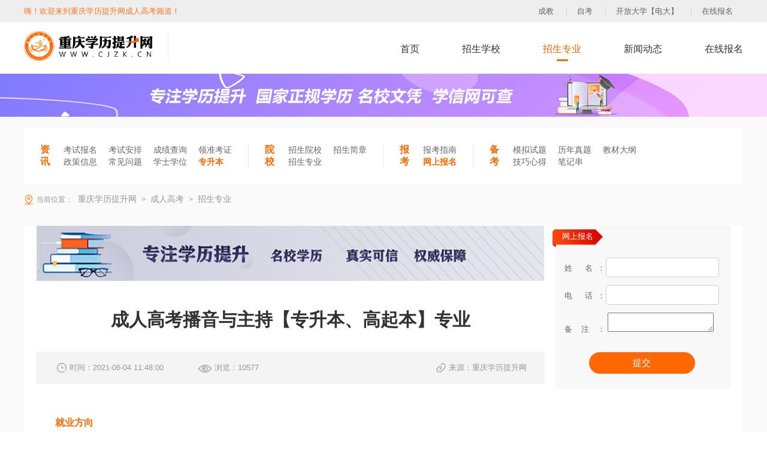

--- FILE ---
content_type: text/html; charset=UTF-8
request_url: https://www.cjzk.cn/cj-profession-show/159.html
body_size: 30852
content:
<html>
<head>
    <meta http-equiv="Content-Type" content="text/html; charset=utf-8" />
    <title>成人高考播音与主持【专升本、高起本】-专业查询-专业报名-专科专业-本科专业-成人教育-重庆学历提升网</title>
    <meta name="Keywords" content="成人高考播音与主持【专升本、高起本】,专业查询,专业报名,专科专业,本科专业,成人教育">
    <meta name="Description" content="高等教育自学考试播音与主持专业(独立本科段)是为适应我市社会经济建设和文化事业发展的需要，培养国家急需的高素质播音与主持专业人才而设置的。通过本专业的学习，使考生具备广播电视播音学、新闻传播学、语言文学以及艺术、美学等多种学科知识与能力，能在各级各类广播电台、电视台和影视制作公司及相关单位从事广播电视播音与节目主持工作的复合型应用语言学科的专门人才。">
    <meta name="applicable-device" content="pc">
    <meta http-equiv="mobile-agent" content="format=html5; url=https://m.cjzk.cn/cj-profession-show/159.html">
    <meta http-equiv="mobile-agent" content="format=xhtml; url=https://m.cjzk.cn/cj-profession-show/159.html">
    <meta http-equiv="mobile-agent" content="format=wml; url=https://m.cjzk.cn/cj-profession-show/159.html">
    <meta name="csrf-token" content="rkWJH4ZPzTgITgBHwe5lbHFTJ1rqEl1jAPdBPTql">
    <link rel='canonical' href="https://www.cjzk.cn/cj-profession-show/159.html" />
    <link rel="stylesheet" href="/v1/css/swiper.css">
    <link rel="stylesheet" href="/v1/css/coms.css">
    <link rel="stylesheet" href="/v1/css/city.css">
    <script type="text/javascript" src="/v1/js/jquery-1.11.1.min.js"></script>
    <meta name="baidu-site-verification" content="code-3GVX1ElNk8" />
    <script type="text/javascript">
        (function(){
            var bp = document.createElement('script');
            var curProtocol = window.location.protocol.split(':')[0];
            if (curProtocol === 'https') {
                bp.src = 'https://zz.bdstatic.com/linksubmit/push.js';
            }else {
                bp.src = 'http://push.zhanzhang.baidu.com/push.js';
            }
            var s = document.getElementsByTagName("script")[0];
            s.parentNode.insertBefore(bp, s);
        })();
    </script>
    <script>(function() {var _53code = document.createElement("script");_53code.src = "https://tb.53kf.com/code/code/7f9ee8d869d63155ef6590d2eb87e5e49/2";var s = document.getElementsByTagName("script")[0]; s.parentNode.insertBefore(_53code, s);})();</script>

</head>
<body>

<div class="header">
    <div class="com_wid com_clear">
        <div class="headerl" style="color:#FF7828">嗨！欢迎来到重庆学历提升网成人高考频道！</div>
        <div class="headerr">
            <a href="/cj/" title="重庆成人高考">成教</a>
            <a href="/zk/" title="重庆自学考试">自考</a>
            <a href="/gk/" title="重庆开放大学【电大】">开放大学【电大】</a>
            <a href="https://www.cjzk.cn/cj-message/" target="_blank">在线报名</a>
        </div>
    </div>
</div>
<div class="com_wid com_clear  headerf">
    <a href="/" title="重庆学历提升网"><img src="/v1/image/logo.png" alt="重庆学历提升网" class="headerflogo"></a>
    <div class="zk_headefr">
        <a href="/cj/"  title="成人高考">首页</a>
        <a href="/cj-school/"  title="成人高考招生学校">招生学校</a>
        <a href="/cj-profession/"  class="zk_headefrc"  title="成人高考招生专业">招生专业</a>
        <a href="/cj-news/"  title="成人高考新闻动态">新闻动态</a>
        <a href="/cj-message/"  title="成人高考在线报名">在线报名</a>
    </div>
</div>
<img src="/v1/image/107.png"  width="100%" alt="">


    <div class="com_ba zk_head">
        <div class="com_wid com_back  com_clear">
            <div class="zk_heads">
                <span>资讯</span>
                <a href="/cj-news-4/" title="重庆成人教育成人高考考试报名">考试报名</a>
                <a href="/cj-news-5/" title="重庆成人教育成人高考考试安排">考试安排</a>
                <a href="/cj-news-6/" title="重庆成人教育成人高考成绩查询">成绩查询</a>
                <a href="/cj-news-7/" title="重庆成人教育成人高考领准考证">领准考证</a>
                <br>
                <a href="/cj-news-2/" title="重庆成人教育成人高考政策信息">政策信息</a>
                <a href="/cj-news-8/" title="重庆成人教育成人高考常见问题">常见问题</a>
                <a href="/cj-news-12/" title="重庆成人教育成人高考学士学位">学士学位</a>
                <a href="/cj-news-13/" title="重庆成人教育成人高考专升本" style="color:#ff6800;font-weight: bold">专升本</a>
            </div>
            <div class="zk_heads">
                <span>院校</span>
                <a href="/cj-school/" title="重庆成人教育成人高考招生院校">招生院校</a>
                <a href="/cj-news-3/" title="重庆成人教育成人高考招生简章">招生简章</a>
                <br>
                <a href="/cj-profession/" title="重庆成人教育成人高考招生专业">招生专业</a>
            </div>
            <div class="zk_heads">
                <span>报考</span>
                <a href="/cj-news-10/" title="重庆成人教育成人高考报考指南">报考指南</a>
                <br>
                <a href="/cj-message/" title="重庆成人教育成人高考网上报名" style="color:#ff6800;font-weight: bold">网上报名</a>
            </div>
            <div class="zk_heads">
                <span>备考</span>
                <a href="/" title="重庆成人教育成人高考模拟试题">模拟试题</a>
                <a href="/" title="重庆成人教育成人高考历年真题">历年真题</a>
                <a href="/cj-news-11/" title="重庆成人教育成人高考教材大纲">教材大纲</a>
                <br>
                <a href="/cj-news-9/" title="重庆成人教育成人高考技巧心得">技巧心得</a>
                <a href="/" title="重庆成人教育成人高考笔记串">笔记串</a>
            </div>

        </div>

        <div class="com_wid nav_fu">
            <i></i>
            当前位置：<a href="/" title="重庆学历提升网"> 重庆学历提升网</a> &gt;
            <a href="/gk/" target="_blank" title="重庆成人教育成人高考"><span>成人高考</span></a> &gt;
            <a href="/cj-profession/" target="_blank" title="重庆成人教育成人高考招生专业"><span>招生专业</span></a>
        </div>

        <div class="com_back com_wid zk_scont com_clear">
            <div class="zk_scontl">
                <img src="/v1/image/109.png" width="100%" alt="">
                <h4 class="zk_news_dt">成人高考播音与主持【专升本、高起本】专业</h4>
                <div class="zk_news_dd">
                    <span><img src="/v1/image/112.png" alt="">时间：2021-06-04 11:48:00</span>
                    <span><img src="/v1/image/113.png" alt="">浏览：10577</span>
                    <span><img src="/v1/image/114.png" alt="">来源：重庆学历提升网</span>
                </div>
                <div class="zk_news_dp">

                    <p><strong>就业方向</strong></p>
                    <p><span style="font-family: 微软雅黑; font-size: 14px; background-color: rgb(255, 255, 255);">在广播电台、电视台及其他单位从事广播电视播音与节目主持工作</span></p>                    <p><strong>课程设置</strong></p>
                    <table width="90%" align="center"><colgroup><col width="72"/><col width="72"/><col width="72"/><col width="72"/><col width="72"/><col width="72"/><col width="72"/></colgroup><tbody><tr class="firstRow"><td style="margin: 0px; padding: 0px; -webkit-tap-highlight-color: rgba(0, 0, 0, 0);">序号</td><td style="margin: 0px; padding: 0px; -webkit-tap-highlight-color: rgba(0, 0, 0, 0);">课程代码</td><td style="margin: 0px; padding: 0px; -webkit-tap-highlight-color: rgba(0, 0, 0, 0);">课程名称</td><td style="margin: 0px; padding: 0px; -webkit-tap-highlight-color: rgba(0, 0, 0, 0);">课程性质</td><td style="margin: 0px; padding: 0px; -webkit-tap-highlight-color: rgba(0, 0, 0, 0);">学分</td><td style="margin: 0px; padding: 0px; -webkit-tap-highlight-color: rgba(0, 0, 0, 0);">考核方式</td><td style="margin: 0px; padding: 0px; -webkit-tap-highlight-color: rgba(0, 0, 0, 0);">是否选考课</td></tr><tr><td style="margin: 0px; padding: 0px; -webkit-tap-highlight-color: rgba(0, 0, 0, 0);">1</td><td style="margin: 0px; padding: 0px; -webkit-tap-highlight-color: rgba(0, 0, 0, 0);">03708</td><td style="margin: 0px; padding: 0px; -webkit-tap-highlight-color: rgba(0, 0, 0, 0);">中国近现代史纲要</td><td style="margin: 0px; padding: 0px; -webkit-tap-highlight-color: rgba(0, 0, 0, 0);">政治课</td><td style="margin: 0px; padding: 0px; -webkit-tap-highlight-color: rgba(0, 0, 0, 0);">2分</td><td style="margin: 0px; padding: 0px; -webkit-tap-highlight-color: rgba(0, 0, 0, 0);">笔试</td><td style="margin: 0px; padding: 0px; -webkit-tap-highlight-color: rgba(0, 0, 0, 0);"><br/></td></tr><tr><td style="margin: 0px; padding: 0px; -webkit-tap-highlight-color: rgba(0, 0, 0, 0);">2</td><td style="margin: 0px; padding: 0px; -webkit-tap-highlight-color: rgba(0, 0, 0, 0);">03709</td><td style="margin: 0px; padding: 0px; -webkit-tap-highlight-color: rgba(0, 0, 0, 0);">马克思主义基本原理概论</td><td style="margin: 0px; padding: 0px; -webkit-tap-highlight-color: rgba(0, 0, 0, 0);">政治课</td><td style="margin: 0px; padding: 0px; -webkit-tap-highlight-color: rgba(0, 0, 0, 0);">4分</td><td style="margin: 0px; padding: 0px; -webkit-tap-highlight-color: rgba(0, 0, 0, 0);">笔试</td><td style="margin: 0px; padding: 0px; -webkit-tap-highlight-color: rgba(0, 0, 0, 0);"><br/></td></tr><tr><td style="margin: 0px; padding: 0px; -webkit-tap-highlight-color: rgba(0, 0, 0, 0);">3</td><td style="margin: 0px; padding: 0px; -webkit-tap-highlight-color: rgba(0, 0, 0, 0);">00015</td><td style="margin: 0px; padding: 0px; -webkit-tap-highlight-color: rgba(0, 0, 0, 0);">英语（二）</td><td style="margin: 0px; padding: 0px; -webkit-tap-highlight-color: rgba(0, 0, 0, 0);">文化基础课</td><td style="margin: 0px; padding: 0px; -webkit-tap-highlight-color: rgba(0, 0, 0, 0);">14分</td><td style="margin: 0px; padding: 0px; -webkit-tap-highlight-color: rgba(0, 0, 0, 0);">笔试</td><td style="margin: 0px; padding: 0px; -webkit-tap-highlight-color: rgba(0, 0, 0, 0);">是</td></tr><tr><td style="margin: 0px; padding: 0px; -webkit-tap-highlight-color: rgba(0, 0, 0, 0);">4</td><td style="margin: 0px; padding: 0px; -webkit-tap-highlight-color: rgba(0, 0, 0, 0);">03684</td><td style="margin: 0px; padding: 0px; -webkit-tap-highlight-color: rgba(0, 0, 0, 0);">综合英语（四）</td><td style="margin: 0px; padding: 0px; -webkit-tap-highlight-color: rgba(0, 0, 0, 0);">文化基础课</td><td style="margin: 0px; padding: 0px; -webkit-tap-highlight-color: rgba(0, 0, 0, 0);">10分</td><td style="margin: 0px; padding: 0px; -webkit-tap-highlight-color: rgba(0, 0, 0, 0);">非笔试</td><td style="margin: 0px; padding: 0px; -webkit-tap-highlight-color: rgba(0, 0, 0, 0);">是</td></tr><tr><td style="margin: 0px; padding: 0px; -webkit-tap-highlight-color: rgba(0, 0, 0, 0);">5</td><td style="margin: 0px; padding: 0px; -webkit-tap-highlight-color: rgba(0, 0, 0, 0);">04121</td><td style="margin: 0px; padding: 0px; -webkit-tap-highlight-color: rgba(0, 0, 0, 0);">中国文化导论</td><td style="margin: 0px; padding: 0px; -webkit-tap-highlight-color: rgba(0, 0, 0, 0);">专业课</td><td style="margin: 0px; padding: 0px; -webkit-tap-highlight-color: rgba(0, 0, 0, 0);">6分</td><td style="margin: 0px; padding: 0px; -webkit-tap-highlight-color: rgba(0, 0, 0, 0);">笔试</td><td style="margin: 0px; padding: 0px; -webkit-tap-highlight-color: rgba(0, 0, 0, 0);"><br/></td></tr><tr><td style="margin: 0px; padding: 0px; -webkit-tap-highlight-color: rgba(0, 0, 0, 0);">6</td><td style="margin: 0px; padding: 0px; -webkit-tap-highlight-color: rgba(0, 0, 0, 0);">09343</td><td style="margin: 0px; padding: 0px; -webkit-tap-highlight-color: rgba(0, 0, 0, 0);">电视传播概论</td><td style="margin: 0px; padding: 0px; -webkit-tap-highlight-color: rgba(0, 0, 0, 0);">专业课</td><td style="margin: 0px; padding: 0px; -webkit-tap-highlight-color: rgba(0, 0, 0, 0);">5分</td><td style="margin: 0px; padding: 0px; -webkit-tap-highlight-color: rgba(0, 0, 0, 0);">笔试</td><td style="margin: 0px; padding: 0px; -webkit-tap-highlight-color: rgba(0, 0, 0, 0);"><br/></td></tr><tr><td style="margin: 0px; padding: 0px; -webkit-tap-highlight-color: rgba(0, 0, 0, 0);">7</td><td style="margin: 0px; padding: 0px; -webkit-tap-highlight-color: rgba(0, 0, 0, 0);">09344</td><td style="margin: 0px; padding: 0px; -webkit-tap-highlight-color: rgba(0, 0, 0, 0);">播音创作基础</td><td style="margin: 0px; padding: 0px; -webkit-tap-highlight-color: rgba(0, 0, 0, 0);">专业课</td><td style="margin: 0px; padding: 0px; -webkit-tap-highlight-color: rgba(0, 0, 0, 0);">6分</td><td style="margin: 0px; padding: 0px; -webkit-tap-highlight-color: rgba(0, 0, 0, 0);">非笔试</td><td style="margin: 0px; padding: 0px; -webkit-tap-highlight-color: rgba(0, 0, 0, 0);"><br/></td></tr><tr><td style="margin: 0px; padding: 0px; -webkit-tap-highlight-color: rgba(0, 0, 0, 0);">8</td><td style="margin: 0px; padding: 0px; -webkit-tap-highlight-color: rgba(0, 0, 0, 0);">09345</td><td style="margin: 0px; padding: 0px; -webkit-tap-highlight-color: rgba(0, 0, 0, 0);">节目主持艺术</td><td style="margin: 0px; padding: 0px; -webkit-tap-highlight-color: rgba(0, 0, 0, 0);">专业课</td><td style="margin: 0px; padding: 0px; -webkit-tap-highlight-color: rgba(0, 0, 0, 0);">6分</td><td style="margin: 0px; padding: 0px; -webkit-tap-highlight-color: rgba(0, 0, 0, 0);">非笔试</td><td style="margin: 0px; padding: 0px; -webkit-tap-highlight-color: rgba(0, 0, 0, 0);"><br/></td></tr><tr><td style="margin: 0px; padding: 0px; -webkit-tap-highlight-color: rgba(0, 0, 0, 0);">9</td><td style="margin: 0px; padding: 0px; -webkit-tap-highlight-color: rgba(0, 0, 0, 0);">07178</td><td style="margin: 0px; padding: 0px; -webkit-tap-highlight-color: rgba(0, 0, 0, 0);">普通话语音与发声</td><td style="margin: 0px; padding: 0px; -webkit-tap-highlight-color: rgba(0, 0, 0, 0);">专业课</td><td style="margin: 0px; padding: 0px; -webkit-tap-highlight-color: rgba(0, 0, 0, 0);">4分</td><td style="margin: 0px; padding: 0px; -webkit-tap-highlight-color: rgba(0, 0, 0, 0);">非笔试</td><td style="margin: 0px; padding: 0px; -webkit-tap-highlight-color: rgba(0, 0, 0, 0);"><br/></td></tr><tr><td style="margin: 0px; padding: 0px; -webkit-tap-highlight-color: rgba(0, 0, 0, 0);">10</td><td style="margin: 0px; padding: 0px; -webkit-tap-highlight-color: rgba(0, 0, 0, 0);">07176</td><td style="margin: 0px; padding: 0px; -webkit-tap-highlight-color: rgba(0, 0, 0, 0);">即兴口语表达</td><td style="margin: 0px; padding: 0px; -webkit-tap-highlight-color: rgba(0, 0, 0, 0);">专业课</td><td style="margin: 0px; padding: 0px; -webkit-tap-highlight-color: rgba(0, 0, 0, 0);">4分</td><td style="margin: 0px; padding: 0px; -webkit-tap-highlight-color: rgba(0, 0, 0, 0);">非笔试</td><td style="margin: 0px; padding: 0px; -webkit-tap-highlight-color: rgba(0, 0, 0, 0);"><br/></td></tr><tr><td style="margin: 0px; padding: 0px; -webkit-tap-highlight-color: rgba(0, 0, 0, 0);">11</td><td style="margin: 0px; padding: 0px; -webkit-tap-highlight-color: rgba(0, 0, 0, 0);">07180</td><td style="margin: 0px; padding: 0px; -webkit-tap-highlight-color: rgba(0, 0, 0, 0);">广播播音主持</td><td style="margin: 0px; padding: 0px; -webkit-tap-highlight-color: rgba(0, 0, 0, 0);">专业课</td><td style="margin: 0px; padding: 0px; -webkit-tap-highlight-color: rgba(0, 0, 0, 0);">8分</td><td style="margin: 0px; padding: 0px; -webkit-tap-highlight-color: rgba(0, 0, 0, 0);">非笔试</td><td style="margin: 0px; padding: 0px; -webkit-tap-highlight-color: rgba(0, 0, 0, 0);"><br/></td></tr><tr><td style="margin: 0px; padding: 0px; -webkit-tap-highlight-color: rgba(0, 0, 0, 0);">12</td><td style="margin: 0px; padding: 0px; -webkit-tap-highlight-color: rgba(0, 0, 0, 0);">07182</td><td style="margin: 0px; padding: 0px; -webkit-tap-highlight-color: rgba(0, 0, 0, 0);">电视播音主持</td><td style="margin: 0px; padding: 0px; -webkit-tap-highlight-color: rgba(0, 0, 0, 0);">专业课</td><td style="margin: 0px; padding: 0px; -webkit-tap-highlight-color: rgba(0, 0, 0, 0);">8分</td><td style="margin: 0px; padding: 0px; -webkit-tap-highlight-color: rgba(0, 0, 0, 0);">非笔试</td><td style="margin: 0px; padding: 0px; -webkit-tap-highlight-color: rgba(0, 0, 0, 0);"><br/></td></tr><tr><td style="margin: 0px; padding: 0px; -webkit-tap-highlight-color: rgba(0, 0, 0, 0);">13</td><td style="margin: 0px; padding: 0px; -webkit-tap-highlight-color: rgba(0, 0, 0, 0);">09346</td><td style="margin: 0px; padding: 0px; -webkit-tap-highlight-color: rgba(0, 0, 0, 0);">配音艺术</td><td style="margin: 0px; padding: 0px; -webkit-tap-highlight-color: rgba(0, 0, 0, 0);">专业课</td><td style="margin: 0px; padding: 0px; -webkit-tap-highlight-color: rgba(0, 0, 0, 0);">5分</td><td style="margin: 0px; padding: 0px; -webkit-tap-highlight-color: rgba(0, 0, 0, 0);">非笔试</td><td style="margin: 0px; padding: 0px; -webkit-tap-highlight-color: rgba(0, 0, 0, 0);"><br/></td></tr><tr><td style="margin: 0px; padding: 0px; -webkit-tap-highlight-color: rgba(0, 0, 0, 0);">14</td><td style="margin: 0px; padding: 0px; -webkit-tap-highlight-color: rgba(0, 0, 0, 0);">10154</td><td style="margin: 0px; padding: 0px; -webkit-tap-highlight-color: rgba(0, 0, 0, 0);">播音与主持艺术（独立本科段）毕业设计</td><td style="margin: 0px; padding: 0px; -webkit-tap-highlight-color: rgba(0, 0, 0, 0);">综合课</td><td style="margin: 0px; padding: 0px; -webkit-tap-highlight-color: rgba(0, 0, 0, 0);">0分</td><td style="margin: 0px; padding: 0px; -webkit-tap-highlight-color: rgba(0, 0, 0, 0);">论文/毕业设计</td><td style="margin: 0px; padding: 0px; -webkit-tap-highlight-color: rgba(0, 0, 0, 0);"><br/></td></tr><tr><td style="margin: 0px; padding: 0px; -webkit-tap-highlight-color: rgba(0, 0, 0, 0);">15</td><td style="margin: 0px; padding: 0px; -webkit-tap-highlight-color: rgba(0, 0, 0, 0);">01172</td><td style="margin: 0px; padding: 0px; -webkit-tap-highlight-color: rgba(0, 0, 0, 0);">数字制作技术基础</td><td style="margin: 0px; padding: 0px; -webkit-tap-highlight-color: rgba(0, 0, 0, 0);">专业课</td><td style="margin: 0px; padding: 0px; -webkit-tap-highlight-color: rgba(0, 0, 0, 0);">6分</td><td style="margin: 0px; padding: 0px; -webkit-tap-highlight-color: rgba(0, 0, 0, 0);">笔试</td><td style="margin: 0px; padding: 0px; -webkit-tap-highlight-color: rgba(0, 0, 0, 0);">是</td></tr><tr><td style="margin: 0px; padding: 0px; -webkit-tap-highlight-color: rgba(0, 0, 0, 0);">16</td><td style="margin: 0px; padding: 0px; -webkit-tap-highlight-color: rgba(0, 0, 0, 0);">04515</td><td style="margin: 0px; padding: 0px; -webkit-tap-highlight-color: rgba(0, 0, 0, 0);">写作基础与应用</td><td style="margin: 0px; padding: 0px; -webkit-tap-highlight-color: rgba(0, 0, 0, 0);">专业课</td><td style="margin: 0px; padding: 0px; -webkit-tap-highlight-color: rgba(0, 0, 0, 0);">6分</td><td style="margin: 0px; padding: 0px; -webkit-tap-highlight-color: rgba(0, 0, 0, 0);">笔试</td><td style="margin: 0px; padding: 0px; -webkit-tap-highlight-color: rgba(0, 0, 0, 0);">是</td></tr></tbody></table><p><br/></p><table><tbody><tr class="firstRow"></tr></tbody></table><p>专接本加考课规定：</p><p><br/></p><table width="90%" align="center"><colgroup><col width="111"/><col width="436"/><col width="111"/></colgroup><tbody><tr class="firstRow"><td width="111" style="margin: 0px; padding: 0px; -webkit-tap-highlight-color: rgba(0, 0, 0, 0);">接考类型</td><td width="436" style="margin: 0px; padding: 0px; -webkit-tap-highlight-color: rgba(0, 0, 0, 0);">原来所学专业类别</td><td width="111" style="margin: 0px; padding: 0px; -webkit-tap-highlight-color: rgba(0, 0, 0, 0);">接考要求</td></tr><tr><td width="111" style="margin: 0px; padding: 0px; -webkit-tap-highlight-color: rgba(0, 0, 0, 0);">1类</td><td width="436" style="margin: 0px; padding: 0px; -webkit-tap-highlight-color: rgba(0, 0, 0, 0);">国家承认学历的国民教育系列大学专科及以上学历的毕业生</td><td width="111" style="margin: 0px; padding: 0px; -webkit-tap-highlight-color: rgba(0, 0, 0, 0);">直接接考</td></tr></tbody></table><p><br/></p><p><br/></p>                    <p><strong>专业介绍</strong></p>
                    <p>高等教育自学考试播音与主持专业(独立本科段)是为适应我市社会经济建设和文化事业发展的需要，培养国家急需的高素质播音与主持专业人才而设置的。通过本专业的学习，使考生具备广播电视播音学、新闻传播学、语言文学以及艺术、美学等多种学科知识与能力，能在各级各类广播电台、电视台和影视制作公司及相关单位从事广播电视播音与节目主持工作的复合型应用语言学科的专门人才。</p><p><br/></p>                </div>


            </div>
            <div class="zk_scontr">
                <div class="gk_zyheaddrone  ">
                    <h5 class="zk_scontlsh5">网上报名</h5>
                    <div class="gk_zyheaddrd">
                        <div class="gk_zyheaddrds"><span>姓      名：</span>
                            <input type="text" id="name">
                        </div>
                        <div class="gk_zyheaddrds"><span>电      话：</span>
                            <input type="number" id="mobile">
                        </div>
                        <div class="gk_zyheaddrds">
                            <span>备注：</span>
                            <textarea id="content"></textarea>
                        </div>
                        <div class="gk_zyheaddrdsub message-submit">提交</div>
                    </div>
                </div>

            </div>

        </div>
    </div>
    <script>

        $(function () {
            $('table').css('border-spacing','0');
            $('table tr').css('border-spacing','0');
            $('table tr td p').attr('style','margin-bottom: none;text-indent:0;');
            $('.zk_news_dp table').attr('style','');
            $('.zk_news_dp table').attr('width','');
            $('.zk_news_dp table').attr('height','');
            $('.zk_news_dp table').attr('align','');
            $('.zk_news_dp tr').attr('style','');
            $('.zk_news_dp tr').attr('width','');
            $('.zk_news_dp tr').attr('height','');
            $('.zk_news_dp td').attr('style','');
            $('.zk_news_dp td').attr('width','');
            $('.zk_news_dp td').attr('height','');
        })
    </script>


<div class="footer">
    <div class="com_wid">
        <div class="footert">
            <span class="footertt">友情链接</span>
                            <a href="https://www.fsjypx.cn" title="法商培训中心" target="_blank">法商培训中心</a>
                            <a href="https://www.cqu.edu.cn/" title="重庆大学" target="_blank">重庆大学</a>
                            <a href="https://www.swupl.edu.cn/" title="西南政法大学" target="_blank">西南政法大学</a>
                            <a href="http://www.swu.edu.cn/" title="西南大学" target="_blank">西南大学</a>
                            <a href="https://www.cqnu.edu.cn/" title="重庆师范大学" target="_blank">重庆师范大学</a>
                            <a href="http://www.sisu.edu.cn/" title="四川外国语大学" target="_blank">四川外国语大学</a>
                            <a href="https://www.cqjtu.edu.cn/" title="重庆交通大学" target="_blank">重庆交通大学</a>
                            <a href="https://www.cqwu.net/" title="重庆文理学院" target="_blank">重庆文理学院</a>
                            <a href="https://www.ctbu.edu.cn/" title="重庆工商大学" target="_blank">重庆工商大学</a>
                            <a href="https://www.cqupt.edu.cn/" title="重庆邮电大学" target="_blank">重庆邮电大学</a>
                            <a href="https://www.cqut.edu.cn/" title="重庆理工大学" target="_blank">重庆理工大学</a>
                            <a href="https://www.cqust.edu.cn/" title="重庆科技学院" target="_blank">重庆科技学院</a>
                            <a href="https://www.gbpxw.com/" title="干部培训网" target="_blank">干部培训网</a>
                            <a href="https://www.51pandian.cn/" title="固定资产管理系统" target="_blank">固定资产管理系统</a>
                    </div>
        <div class="footerd com_clear">
            <div class="footerdl">
                <div class="footerdst">
                    <span class="footertt">网站导航</span>
                    <a href="/" title="重庆学历提升网">首页</a>
                    <a href="/cj/" title="成人教育" target="_blank">成人教育</a>
                    <a href="/zk/" title="自学考试" target="_blank">自学考试</a>
                    <a href="/gk/" title="开放大学【电大】" target="_blank">开放大学【电大】</a>
                </div>
                <div class="footerdst">
                    <span class="footertt">联系我们</span>
                    <div class="footerdrtls">
                        <img src="/v1/image/48.png" class="footerdrtlsimg" alt="">
                        热线电话
                        <div class="footerdrtlsr">
                            15823384562
                            <p>24h客户服务电话</p>
                        </div>
                    </div>
                    <div class="footerdrtls">
                        <img src="/v1/image/47.png" class="footerdrtlsimg" alt="">
                        在线客服
                        <div class="footerdrtlsr">
                            2824642013
                            <p>在线客服QQ</p>
                        </div>
                    </div>
                </div>
                <div class="footerdst">
                    <span class="footertt">合作联系</span>
                    <span class="footertts">15502378999 </span>

                </div>
            </div>
            <div class="footerdr">













            </div>
        </div>

        <div class="footerf">
            <p>
                Copyright © 2000 - 2020 www.cjzk.cn All Rights Reserved. 重庆市沙坪坝区法商教育培训学校 版权所有
                技术支持：<a href="https://www.zpjykj.com/" target="_blank" style="color: #999">重庆卓培教育科技有限公司</a>
            </p>
            <p>
                <a target="_blank" href="http://www.beian.gov.cn/portal/registerSystemInfo?recordcode=50010602502596" style="color: #999;display:inline-block;text-decoration:none;height:20px;line-height:20px;">
                    <img height="20px" src="/v1/image/w_cy.png"  style="float:left;margin-right: 10px;">
                    渝公网安备 50010602502596号
                </a>
                <a href="http://beian.miit.gov.cn" rel="nofollow" target="_blank" style="color: #999">渝ICP备18000013号-7</a>
                <a href="/sitemap.xml" target="_blank" title="XML地图" style="color: #999">XML地图</a>
            </p>
        </div>

    </div>
</div>
<script src="/x-admin/lib/layui/layui.js" charset="utf-8"></script>
<script>
    $("#verify_code_img").click(function(){
        $(this).attr("src", "https://www.cjzk.cn/validate-code.html?rand="+Math.random())
    })
    layui.use(['jquery','form'], function(){
        var form = layui.form,
            layer = layui.layer,
            $ = layui.jquery;
        $('.message-submit').click(function () {

            if($('#name').val() == ''){
                $(":input").attr("disabled", false);
                var msg = layer.msg('请输入联系人!', {icon: 2});
                layer.style(msg, {
                    top: '100',
                });
                return false;
            }

            if($('#mobile').val() == ''){
                $(":input").attr("disabled", false);
                var msg = layer.msg('请输入手机号码!', {icon: 2});
                layer.style(msg, {
                    top: '100',
                });
                return false;
            }
            var reg=/^[1][3,4,5,6,7,8,9][0-9]{9}$/;
            if (!reg.test($('#mobile').val())) {
                $(":input").attr("disabled", false);
                var msg = layer.msg('手机号码错误!', {icon: 2});
                layer.style(msg, {
                    top: '100',
                });
                return false;
            }
            $.ajaxSetup({
                type: 'POST',
                url:"/post-message",
                data: {"name":$('#name').val(),"mobile":$('#mobile').val(),"content":$('#content').val(), 'verify_code':$("#verify_code").val(),'url':"https://www.cjzk.cn/cj-profession-show/159.html"},
                headers: {
                    'X-CSRF-TOKEN': $('meta[name="csrf-token"]').attr('content')
                },
                success:function(result){
                    if(result.code == 200){
                        var msg = layer.msg(result.msg, {icon: 1,time:3000,shade:0.4});
                        layer.style(msg, {
                            top: '100',
                        });
                        $(":input").attr("disabled", false);
                    }else{
                        var msg = layer.msg(result.msg, {icon: 2,time:3000,shade:0.4});
                        layer.style(msg, {
                            top: '100',
                        });
                        $(":input").attr("disabled", false);
                    }
                    $("#verify_code_img").attr("src", "https://www.cjzk.cn/validate-code.html?rand="+Math.random())
                }
            });
            $.ajax();
            return false;
        });

    });
</script>
<script>
    var _hmt = _hmt || [];
    (function() {
        var hm = document.createElement("script");
        hm.src = "https://hm.baidu.com/hm.js?fe5e2e28b32356bae0ff6f447be9dea6";
        var s = document.getElementsByTagName("script")[0];
        s.parentNode.insertBefore(hm, s);
    })();
</script>
</body>
</html>


--- FILE ---
content_type: text/css
request_url: https://www.cjzk.cn/v1/css/coms.css
body_size: 66401
content:
/* CSS Document */
body,h1,h2,h3,h4,h5,h6,hr,p,blockquote,dl,dt,dd,ul,ol,li,pre,form,fieldset,legend,button,input,textarea,th,td {margin:0; padding:0;}
body { height: auto; line-height: 18px; margin: 0;overflow-x:hidden;font: 12px/1 "Microsoft YaHei",Tahoma, Helvetica, Arial, "\5b8b\4f53";background: #fff;}
h1,h2,h3,h4,h5,h6 {font-size:100%;}
address,cite,dfn,em,var {font-style:normal;}
ul,ol,li {list-style:none; }
ul, li, h1, h2, h3, h4, h5, h6, dl, dt, dd, form, input, hr, img, div, label, span, p, table, tr, td { margin: 0; padding: 0; list-style: none;   border: 0;}
a{
    text-decoration: none;
}

.header{
    background: #EEEEEE;
    font-size: 13px;
    font-weight: 400;
    padding: 12px 0;
}
.header a{
    color: #666666;
    display: inline-block;
    padding: 0  17px;
}
.header a:not(:first-child){
    border-left: 1px solid #D3D3D3;
}
.com_wid{
    width: 1200px;
    margin: 0 auto;
}
.img_mid{
    vertical-align: middle;
    margin-left: 5px;
}
@media screen and (max-width: 1200px) {
    .com_wid{
        width: 100%;
    }
}
.com_clear::after{
    display: block;
    content: "";
    clear: both;
}
.headerl{
    float: left;
}
.headerr{
    float: right;
}
.headerf{
    padding: 0 0 10px 0;
}
.headerflogo{
    float: left;
    border-right: 1px solid #EAEAEA;
    padding-right: 25px;
    margin: 15px 15px 0 0 ;
    width: 241px;
}
.headerfl{
    float: left;
    width: 157px;
    height: 88px;
    background: url(../image/1.png) no-repeat;
    background-size: 100% 100%;
    position: relative;
}
.headerfl span{
    position: absolute;
    left: 23px;
    top: 32px;
}
.headerfl span small{
    font-size: 14px;
    font-weight: 400;
    color: #999999;
    vertical-align: bottom;
}
.headerfl span strong{
    max-width: 90px;
    overflow: hidden;
    white-space: nowrap;
    text-overflow: ellipsis;
    font-size: 20px;
    font-weight: bold;
    color: #333333;
    display: inline-block;
}
.headerfl .headerflimg{
    position: absolute;
    left: 0;
    top: 32px;
}

.headerfl input{
    display: block;
    width: 100%;
    height: 100%;
    position: absolute;
    left: 0;
    top: 0;
    opacity: 0;
    cursor: pointer;
    z-index: 99;
}

.headerfin{
    width: 400px;
    height: 40px;
    background: #F3F3F3;
    border: 1px solid #DBDBDB;
    border-radius: 20px;
    float: right;
    margin-top: 27px;
    line-height: 40px;
    padding-left: 25px;
    font-size: 15px;
    font-weight: 400;
    color: #666666;
    margin-right: 40px;
    position: relative;
}
.headerfin input{
    background: #F3F3F3;
    width: 250px;
    line-height: 30px;
    border: none;
    outline: none;
    resize: none;
    margin-left: 16px;
    padding-left: 16px;
    border-left: 1px solid #EAEAEA;
}

.headerfindis{
    display: none;
    position: absolute;
    left: 0;
    top: 45px;
    width: 433px;
    background: #FFFFFF;
    border-radius: 5px;
    padding: 15px 0;
    z-index: 9999;
    box-shadow: 0 3px 3px 3px #F4F6F7;
}
.headerfindist{
    font-size: 14px;
    font-weight: 400;
    color: #999999;
    padding: 0 13px;
}
.headerfindist img{
    margin-right: 5px;
    width: 16px;
}
.headerfindisd{
    padding: 10px 13px;
}
.headerfindisd a{
    display: inline-block;
    padding: 0 12px;
    line-height: 27px;
    background: #EFEFEF;
    border-radius: 5px;
    margin-right: 21px;
    font-size: 13px;
    font-weight: 400;
    color: #666666;
}
.headerfindisf a{
    display: block;
    font-size: 14px;
    line-height: 33px;
    font-weight: 400;
    color: #333333;
    padding: 0 13px;

}
.headerfindisf a:hover{
    background: #EAECF4;

    color: #FB3D1F;
}

.headerfinr{
    float: right;
    cursor: pointer;
}
.headerfr{
    float: right;
    width: 180px;
    position: relative;
    margin-top: 27px;

}
.headerfrt{
    position: absolute;
    left: 50px;

    top: 0;
    font-size: 13px;

    font-weight: 400;
    color: #666666;
}
.headerfrf{
    position: absolute;
    left: 50px;
    bottom: 0;
    font-size: 18px;
    font-weight: bold;
    color: #FF6800;
}
.in_cont{
    background: #F5F6F9 url(../image/4.png)no-repeat  left 0 top 0;
    background-size: 100% auto;
    padding-top: 13px;
    padding-bottom: 28px;
}
.in_contimg{
    display: block;
    margin: 5px auto ;
}
.in_cond{
    background: white;
    border-radius: 10px;
    box-shadow: 0 3px 3px 3px #F4F6F7;

}
.in_contt{
    line-height: 56px;
    display: flex;
    border-bottom: 1px solid #E6E6E6;
    position: relative;
}
.in_contt .in_contts{
    display: inline-block;
    width: 171px;
    text-align: center;
    font-size: 16px;
    font-weight: 400;
    height: 55px;
    cursor: pointer;
}
.in_contts a{
    color: #222222;

}

.in_contts:not(:first-child):hover{

    background: linear-gradient(-69deg, #F9480B, #D60201);
}
.in_contts:not(:first-child):hover .in_conttsa{
    color: white!important;

}
.in_contt .in_contts:first-child{
    position: relative;
}
.in_contt .in_contts:first-child a{
    color: white;

}

.in_conttsdis{
    opacity: 0;
    z-index: -99;
    padding:  20px;
    width: 1159px;
    height: 604px;
    box-shadow: 0px 7px 27px 0px rgba(130, 130, 130, 0.2);
    background: white;
    position: absolute;
    left: 0;
    top: 56px;

    line-height: normal;
}
.in_conttsdis .swiper-button-next.swiper-button-disabled, .in_conttsdis .swiper-button-prev.swiper-button-disabled{
    opacity: 0;
}
.in_conttsdis .swiper-button-next{
    background: linear-gradient(90deg,rgba(255, 255, 255, .3), rgba(255, 255, 255, 1));
    width: 200px;

    height: 100%;
    top: 0;
    z-index: 999;
}
.in_conttsdis .swiper-button-next img{
    width: 48px;
    margin-top: 240px;
    margin-left: 50px;
}
.in_conttsdis .swiper-button-prev{
    background: linear-gradient(90deg,rgba(255, 255, 255, 1), rgba(255, 255, 255, .3));
    width: 200px;
    height: 100%;
    top: 0;
    z-index: 999;
    left: 0;
}
.in_conttsdis .swiper-button-prev img{
    width: 48px;
    margin-top: 240px;
    margin-left: -100px;
    transform: rotate(-180deg);
}
.in_conttsdiss{
    display: block;
    width: 281px;
    height: 501px;
    border: 1px solid #EBEBEB;
    text-align: center;
}
.in_conttsdissimg{
    width: 83px;
    height: 83px;
    margin: 27px 0 13px 0;
}
.in_conttsdisst{
    font-size: 16px;

    font-weight: 400;
    color: #222222;
    padding-bottom: 22px;
    border-bottom: 1px solid #EBEBEB;
}
.in_conttsdisshow{
    opacity: 1;
    z-index: 99;

}
.in_conttsdissdt{
    width: 46px;
    line-height: 26px;
    background: linear-gradient(90deg, #FE963B, #FC711D);
    border-radius: 5px;
    font-size: 15px;
    font-weight: 400;
    color: #FFFFFF;
    margin-bottom:10px;
    text-align: center;
}
.in_conttsdissd{
    padding:15px 15px 0   15px;
    text-align: left;
}
.in_conttsdissd a{
    display: inline-block;
    font-size: 14px;
    color: #666666;
    font-weight: 400;
    margin-right: 15px;
    margin-bottom:6px;

}
.in_conttsdissd a:hover{
    color: #D90A01;
}



.in_conttc  img{
    position: absolute;
    left: -10px;
    top: 0;
    z-index: 1;
}
.in_conttc  span{
    display: block;
    width: 100%;
    position: absolute;
    left:0;
    top: 0;
    z-index: 2;
}
.in_confl{
    float: left;
    width: 310px;

}
.in_conflt{
    position: relative;
    margin: 38px 0 26px  21px;
    font-weight: 400;
    font-size: 15px;
}
.in_confltimg{
    width: 62px;
    height: 62px;
    background: #E9E9E9;
    border-radius: 50%;

}
.in_conflt1{
    position: absolute;
    left: 70px;
    top: 10px;
    color: #666666;

}
.in_conflt2{
    position: absolute;
    left: 70px;
    bottom: 5px;
    color: #222222;
}
.in_confld{
    margin: 0 0 19px  21px;

}
.in_confld a{
    display: inline-block;
    text-align: center;
    width: 121px;
    line-height: 43px;
    background: #FFFFFF;
    border: 1px solid #FF6800;
    border-radius: 22px;
    font-size: 16px;
    font-weight: 400;
    color: #FF6800;
}
.in_confld a:hover{
    background: #FF6800;
    color: white;
}
.in_confld a:first-child{
    margin-right: 18px;
}
.in_conflc{
    padding: 23px 0 22px 17px;
    border-top: 1px solid #E6E6E6;
    border-bottom: 1px solid #E6E6E6;
    position: relative;
    height: 48px;
}
.in_conflct{
    font-size: 18px;
    font-weight: bold;
    color: #FF6800;
    position: absolute;
    left: 64px;
    top: 15px;
}
.in_conflcd{
    font-size: 14px;
    font-weight: 400;
    color: #666666;
    position: absolute;
    left: 64px;
    bottom: 23px;
}
.in_conflcd span{
    color: #FF6800;
    font-size: 20px;
}
.in_conflf{
    width: 293px;
    margin: 18px auto 0 auto;
}
.in_conflft{
    display: flex;

}
.in_conflft span{
    flex: 1;
    text-align: center;
    font-size: 13px;
    padding: 10px 0;
    cursor: pointer;
    font-weight: 400;
    color: #333333;
}
.in_conflft span img{
    margin-bottom: 9px;
}
.in_conflfc{
    margin-bottom: 20px;
    padding: 10px 0;
}
.in_conflftc{
    background: url(../image/13.png)no-repeat  left 0 top 0;
    background-size: 100% auto;
    box-shadow:  0  -3px  3px 3px #F4F6F7;
    position: relative;
}
.in_conflfc .in_conflff:not(:first-child){
    display: none;
}
.in_conflfcs{
    display: inline-block;
    width: 122px;
    line-height: 31px;
    background: #FFF8EE;
    border-radius: 5px;
    margin: 13px 0 0 16px;
    font-size: 13px;

    font-weight: 400;
    color: #FD841C;
    text-align: center;
    transition: all 0.2s linear;
}
.in_conflfcs:hover{
    -webkit-transform: translate3d(0, -2px, 0); transform: translate3d(0, -2px, 0);
}
.in_conflfcs .img_mid{
    margin-right: 5px;
}
.in_conflff{

}
.in_conflfft{
    margin: 15px 0;

}
.in_conflfft span{
    display: inline-block;
    width: 113px;
    line-height: 34px;
    font-size: 14px;
    text-align: center;
    background: #FFF2E7;
    font-weight: bold;
    color: #B26F30;
    border-bottom-right-radius: 20px;
    border-top-right-radius: 20px;

}
.in_conflfft a{
    float: right;
    width: 81px;
    line-height: 25px;
    border: 1px solid #E2E2E2;
    border-radius: 13px;
    font-size: 12px;
    text-align: center;
    font-weight: 400;
    color: #999999;
    margin-top: 5px;
}
.in_conflffc{



}
.in_conflffc a{
    position: relative;
    padding-left:13px;
    line-height: 24px;
    display: block;
    font-size: 13px;
    font-weight: 400;
    color: #666666;
    padding-right:50px;
    white-space: nowrap;
    overflow: hidden;
    text-overflow: ellipsis;
}
.in_conflffc a span{
    position: absolute;
    right: 0;
    top: 0px;
}
.in_conflffc a:not(:last-child){
    margin-bottom: 15px;

}
.in_conflffc a::before{
    display: block;
    content: "";
    width: 4px;
    height: 4px;
    background: #FF6800;
    border-radius: 2px;
    position: absolute;
    left: 2px;
    top:11px;
}
.in_conflffc a:hover{
    color: #FF6800;
}
.in_confcencs a:hover{
    color: #FF6800;
}
.in_confcen{
    padding: 15px 11px 0 11px;
    width: 583px;
    float: left;
    border-left: 1px solid #E6E6E6;
    border-right: 1px solid #E6E6E6;
    box-sizing: border-box;

}
.swiper_box .swiper-pagination-bullet{
    width: 12px;
    height: 3px;
    background: #FFFFFF;
    border-radius: 2px;
    opacity: 1;
}
.swiper_box .swiper-pagination-bullet-active{


    background: #FF6800;
}
.in_confcent{
    font-size: 18px;
    font-weight: bold;
    color: #FF6800;
    margin: 20px 10px 20px 0 ;
    overflow: hidden;
    white-space: nowrap;
    text-overflow: ellipsis;
    position: relative;
    padding-right: 30px;
    height: 20px;
}
.in_confcent span{


}
.in_confcenc{
    padding-bottom:5px;
}
.in_confcencs{
    font-size: 13px;
    font-weight: 400;
    padding-bottom: 19px;

}

.in_confcencs a{
    display: inline-block;
    font-size: 13px;
    font-weight: 400;
    color: #333333;
    overflow: hidden;
    white-space: nowrap;
    text-overflow: ellipsis;

    margin-left: 18px;

}
.in_confcencs span{
    display: inline-block;
    padding-right: 18px;
    border-right: 1px solid #EA2020;
    color: #EA2020;
    line-height: normal;
}
.in_confcentmar{
    margin-top: 0;
}

.in_confcencss{


}
.in_confcencsss{

    float: left;
    width: 48%;
    padding-right: 2%;
}
.in_confcencsss a{
    width: 100%;
    display: block;
    font-size: 13px;
    margin-bottom: 20px;
    font-weight: 400;
    color: #333333;
    white-space: nowrap;
    overflow: hidden;
    text-overflow: ellipsis;

}
.in_confr{
    float: left;
    padding: 17px 17px 0 17px;
    width: 273px;
}
.in_confrt{
    font-size: 18px;
    font-weight: bold;
    color: #222222;
    margin: 15px 0;
}
.in_confrt .img_mid{
    margin-right: 13px;
}
.in_confrd{
    padding: 0 0 8px 13px;
    border-bottom: 1px solid #EAEAEA;
}
.in_confrd span{
    display: inline-block;
    font-size: 15px;
    font-weight: 400;
    color: #333333;
    width: 54px;
    line-height: 24px;
    border-radius: 10px;
    text-align: center;
    cursor: pointer;
}
.in_confrdc{
    background: #FF6800;
    color: #FFFFFF!important;
}
.in_confrfs:not(:first-child){
    display: none;
}
.in_confrfs{
    padding: 18px 0 0 17px;

}
.in_confrfs .in_confrfss:last-child .in_confrfssc{
    padding-top: 15px;
}
.in_confrfss{

    border-left: 1px solid #FFBB93;
}
.in_confrfsst{
    font-size: 14px;
    font-weight: bold;
    color: #FF7828;
    position: relative;
    padding-left: 16px;
}
.in_confrfsst::before{
    display: block;
    content: "";
    width: 13px;
    height: 13px;
    border: 1px solid #FF7828;
    border-radius: 50%;
    position: absolute;
    left: -8px;
    top: 0;
    background: white;
}
.in_confrfsst::after{
    display: block;
    content: "";
    width: 7px;
    height: 7px;
    border-radius: 50%;
    position: absolute;
    left: -4px;
    top: 4px;
    background: #FF7828;
}
.in_confrfsst img{
    vertical-align: top;
}
.in_confrfssc{
    padding: 24px 0 0 26px;

}
.in_confrfssc span{
    display: inline-block;
    font-size: 13px;
    font-weight: 400;
    color: #666666;
    margin-bottom: 19px;
    margin-right: 20px;
}
.com_g{
    width: 100%;
    margin: 20px 0;
}
.com_g2{
    width: 100%;
    margin: 0 0 20px 0;
}
.com_back {
    background: white!important;
}
.com_backs {
    border: 1px solid #fafafa;
}

.com_widt{
    font-size: 18px;
    padding-bottom: 21px;
    font-weight: bold;
    color: #000000;
}
.com_widt img{
    margin-right: 5px;
    width: 24px;
    vertical-align: middle;
}
.com_widt a{
    font-size: 13px;
    float: right;
    font-weight: 400;
    text-decoration: underline;
    color: #999999;
}
.in_zyt{
    padding: 18px 0 10px   27px;
    font-size: 15px;

    font-weight: bold;
    color: #333333;
}
.in_zyt span{
    float: left;
    padding: 7px 0;
    width: 57px;
    margin-left: 28px;
    font-size: 14px;
    cursor: pointer;
    font-weight: 400;
    color: #666666;
    text-align: center;
    margin-bottom: 10px;
}
.in_zytc{
    background: #FF812B;
    border-radius: 5px;

    color: #FFFFFF!important;
}
.zy_list span {
    float: left;
    padding: 0;
    width: 57px;
    margin-left: 28px;
    font-size: 14px;
    cursor: pointer;
    font-weight: 400;
    color: #666666;
    text-align: center;
    margin-bottom: 10px;
}
.zy_list span a{
    float: left;
    padding: 7px 0;
    width: 57px;
    margin-left: 28px;
    font-size: 14px;
    cursor: pointer;
    font-weight: 400;
    color: #333;
    text-align: center;
    margin-bottom: 10px;
}
.zy_list_on a{
    background: #FF812B;
    border-radius: 5px;
    color: #FFFFFF!important;
}

.in_zyd{
    margin-top: 12px;
}
.in_zyds{
    float: left;
    width: 25%;
    text-align: center;
    padding: 6px 0 0 0 ;
    margin-bottom: 36px;
    border-right: 1px solid #E9E9E9;
    box-sizing: border-box;
}
.in_zyds:nth-child(4n + 0){
    border: none;
}
.in_zyds a{color: #333}
.in_zyds img{
    width: 198px;
    height: 130px;
}
.in_zyds span{
    font-size: 15px;
    font-weight: bold;
    color: #333333;
    margin: 12px 0 17px 0;
    display: block;
    height: 20px;
    line-height: 20px;
    overflow: hidden;
}
.in_zydst a{
    display: inline-block;
    width: 70px;
    line-height: 26px;
    background: #F2F2F2;
    border-radius: 5px;
    font-size: 13px;

    font-weight: 400;
    color: #666666;
    margin-right: 7px;
}
.in_zydst a:first-child{

    color: #FF6800;
    background: #FFF0D2;
}
.com_widt span{
    color: #FF6800;

}

.in_zk{
    padding: 28px 0;
}

.in_zktr{
    display: inline-block;
    width: 1120px;
    vertical-align: text-top;
}
.zy_list .in_zktr{width:1100px;}
.in_zkd{
    padding-top: 20px;
}
.in_zkds{
    float: left;
    width: 366px;
    height: 206px;
    border: 1px solid #E9E9E9;
    margin-left: 27px;
    position: relative;
    margin-bottom: 38px;
}
.in_zkdsimg{
    width: 96px;
    height: 96px;
    position: absolute;
    left: 17px;
    top: 25px;
}
.in_zkdst{
    width: 222px;
    position: absolute;
    left: 125px;
    top: 21px;
}
.in_zkdst a{color: #333}
.in_zkdst h4{
    font-size: 18px;
    font-weight: bold;
    color: #333;
    margin-bottom: 10px;
    height: 20px;
    overflow: hidden;
    line-height: 20px;
}
.in_zkdst p{
    font-size: 13px;
    text-align: justify;
    overflow: hidden;
    text-overflow: ellipsis;
    display: -webkit-box;
    -webkit-box-orient: vertical;
    -webkit-line-clamp: 3;
    font-weight: 400;
    color: #666666;
    line-height: 26px;

}
.in_zkdsd{
    width: 351px;
    position: absolute;
    left: 7px;
    top: 145px;
    display: flex;
    border-top: 1px solid #EEEEEE;
    padding-top: 20px;
}
.in_zkdsd span{
    flex: 1;
    text-align: center;
}
.in_zkdsd span a{
    display: inline-block;
    width: 82px;
    font-size: 14px;
    font-weight: 400;
    color: #333333;
    line-height: 26px;
    background: #F2F2F2;
    border-radius: 5px;
}
.in_zkdsd span a:hover{
    color: #FFFFFF;
    background: #FF6800;
}
.in_zkdsd span:not(:last-child){
    border-right: 1px solid #EEEEEE;
}
.in_zkdsd span:first-child a{
    color: #FFFFFF;
    background: #FF6800;
}
.com_ba{
    background: #FAFAFA;
}
.in_conthead{
    padding: 10px 0 20px 27px;
}
.in_cj{
    padding: 28px 0;
}
.com_ba .in_zkd{
    margin-bottom: 30px;
}
.com_ba .zk_newd {
    margin-top: 0;
    padding-bottom: 20px;
    padding-top: 10px;
}
.news-list .zk_newd {
    margin-top: 0;
    padding-bottom: 20px;
    padding-top: 10px;
}
.com_ba .in_conthead .in_contsrtadd {
    width: 1142px;
    border-bottom: 1px solid #E4E4E4;
    padding-bottom: 30px;
}
.news-list .in_conthead .in_contsrtadd {
    width: 1142px;
    border-bottom: 1px solid #E4E4E4;
    padding-bottom: 15px;
}

.zk_new{
    padding: 31px 17px 41px 24px;
}
.in_contsrtadd span{
    display: inline-block;
    text-align: center;
    font-size: 14px;
    width: 74px;
    line-height: 30px;
    background: #FFF8EE;
    border-radius: 5px;
    font-weight: 400;
    color: #FF8633;
    margin-left: 10px;
    cursor: pointer;
}
.in_contsrtaddc{
    background: #ff8633!important;
    color: white!important;
}
.zk_newd{
    display: flex;
    margin-top: 40px;
    overflow: hidden;
}
.zk_newds{
    flex: 1;
    padding: 0 25px;
    width: 336px;

}
.zk_newds:not(:first-child){
    border-left: 1px solid #F1F1F1;
    box-sizing: border-box;
}
.zk_newdst{
    display: block;
    position: relative;
    margin-bottom: 27px;

}
.zk_newdst img{
    width: 173px;
    height: 103px;
}
.zk_newdstr{
    position: absolute;
    right: 0;
    top: 0;
    width: 145px;
    font-size: 14px;
    font-weight: 400;
    color: #333333;
    line-height: 26px;
    height: 78px;
    overflow: hidden;
}
.zk_newdstr img{
    height: 15px;
    width: 35px;
    margin-left: 5px;
}
.zk_newdstf{
    position: absolute;
    right: 0;
    bottom: 0;
    width: 145px;
    font-size: 14px;
    font-weight: 400;
    color: #333333;
}
.zk_newdsd{

    display: block;
    overflow: hidden;
    width: 100%;
    white-space: nowrap;
    text-overflow: ellipsis;
    font-size: 13px;
    font-weight: 400;
    color: #666666;
    margin-bottom: 23px;
}
.zk_newdsd span{
    margin-right: 10px;
}
.zk_head{
    padding: 18px 0 0 0;

}
.zk_heads{
    float: left;
    margin: 27px 0;
    padding: 0 27px;
}
.zk_heads:not(:last-child){
    border-right: 1px solid #EBEBEB;
}
.zk_heads span{
    float: left;

    width: 20px;
    font-size: 16px;
    font-weight: bold;
    color: #FF6800;
    line-height: 20px;
}

.zk_heads a{
    float: left;
    margin-left: 19px;
    font-size: 14px;
    font-weight: 400;
    color: #666666;
    line-height: 20px;
}
.zk_hand{
    padding-bottom: 18px;
    margin-top: 15px;
}
.zk_handl{
    float: left;
    width: 330px;
}
.zk_contlt{
    padding: 18px 0 0 0;
    font-size: 16px;
    font-weight: 400;
    color: #666666;
    text-align: center;
    position: relative;
}
.zk_headefr{
    float: right;
    margin-top: 15px;
    line-height: 60px;

}
.zk_headefr a{
    font-size: 16px;
    font-weight: 400;
    color: #333333;
    display: inline-block;
    margin-left: 68px;
}
.zk_headefrc{
    color: #FF6800!important;
    position: relative;


}
.zk_headefrc::after{
    display: block;
    content: "";
    width: 19px;
    height: 3px;
    background: #FF6800;
    border-radius: 2px;
    position: absolute;
    left: calc((100% - 19px)/2);
    bottom: 10px;
}

.nav_fu{
    padding: 18px 0;
    color: #999999;

}
.nav_fu i{
    width: 16px;
    height:18px;
    float: left;
    display: block;
    background: url(../image/86.png)no-repeat;
    background-size: 16px 18px;
    font-style: normal;
    font-weight: normal;
    margin-right: 5px;
}
.nav_fu a{
    font-size: 14px;
    color: #999999;
    margin: 0 5px;
}
.com_color{
    color: #FF4A03;
}
.zk_contltf{
    margin-top: 18px;

}
.zk_contltf span{
    display: inline-block;
    width: 29px;
    line-height: 29px;
    background: url(../image/54.png) no-repeat;
    background-size: 100% 100%;
    font-size: 24px;
    font-weight: 400;
    color: #FFFFFF;
    margin-right: 5px;
}
.zk_contld{
    width: 270px;
    margin: 0 auto;
    padding-top: 27px;
}
.zk_contlds{
    border-left:1px solid #E7E7E7 ;
    position: relative;
    padding-top: 40px;
    padding-bottom: 22px;
}
.zk_contlds::after{
    display: block;
    content: url(../image/57.png);
    position: absolute;
    left: -7px;
    top: 0;
    z-index: 8;
    background: white;
}
.zk_contldst{
    position: absolute;
    left: 16px;
    top: -7px;
    line-height: 26px;
    width: 245px;
}
.zk_contldst h3{
    display: inline-block;
    width: 80px;
    background: url(../image/59.png) no-repeat;
    background-size: 100% 100%;
    padding-left: 13px;
    font-size: 16px;

    font-weight: 400;
    color: #666666;
}
.zk_contldst span{
    float: right;
    font-size: 13px;
    font-weight: 400;
    color: #FF6800;
}
.zk_contldsd{
    padding: 12px 0 0 20px;

    background: #FAFAFA;

    margin-left: 15px;

}
.zk_contldsd a{
    display: inline-block;
    font-size: 13px;
    font-weight: 400;
    color: #666666;
    margin-right: 19px;
    margin-bottom: 12px;
}
.zk_contlds:first-child .zk_contldst h3{
    background: url(../image/58.png) no-repeat;
    background-size: 100% 100%;
    color: white;
}
.zk_contlds:first-child:after{
    content: url(../image/56.png);

}
.zk_contlds:first-child .zk_contldsd{
    background: #FDF5F0;
}
.zk_contlds:last-child{
    padding-bottom: 0;
}
.zk_handc{
    float: left;
    width: 480px;
    height: 429px;
    background: #999999;
    margin: 18px  22px 0;
}
.zk_handr{
    float: left;
    width: 332px;

    margin-top: 18px;
}
.zk_handrt{
    height: 116px;
    background: #999999;
}
.zk_handrd{
    margin-top: 18px;

}
.zk_handrdt{
    padding: 8px 20px;
    font-size: 15px;
    font-weight: bold;
    color: #333333;
    overflow: hidden;
    white-space: nowrap;
    text-overflow: ellipsis;
    background: #F5F5F5;
    position: relative;
}
.zk_handrdt::before{
    display: block;
    content: "";
    width: 5px;
    height: 5px;
    background: #FF5959;
    border-radius: 5px;
    position: absolute;
    left: 7px;
    top: calc(50% - 3px);
}
.zk_handrdp{
    padding: 8px 20px;
    font-size: 13px;
    font-weight: 400;
    color: #666666;
    line-height: 26px;
    text-align: justify;
    overflow: hidden;
    text-overflow: ellipsis;
    display: -webkit-box;
    -webkit-box-orient: vertical;
    -webkit-line-clamp: 2;
    height: 66px;
}
.com_widtother{
    padding-left: 12px;
    position: relative;
}
.com_widtother::before{
    display: block;
    content: "";
    width: 4px;
    height: 20px;
    background: #FF6800;
    position: absolute;
    left: 0;
    top: 0;
}
.com_mar{
    margin-top: 10px;
}

.zk_head  .in_conthead .in_contsrtadd{
    padding: 0;
    border: none;
}
.zk_head .in_zkd{
    margin-bottom: 0;
}
.zk_cont{
    padding: 30px 23px;

}
.zk_conts{
    float: left;
    width: 363px;

}
.zk_conts:nth-child(2){
    margin: 0 32px;
}
.zk_contst{
    border-bottom: 1px solid #E8E8E8;
    padding-bottom: 18px;
    margin-bottom: 15px;
}
.zk_contst .zk_handrdt{
    margin-top: 20px;
}
.zk_contstime{
    text-align: right;
    font-size: 13px;
    font-weight: 400;
    color: #FF6800;
}
.zk_contss{
    font-size: 14px;
    font-weight: 400;
    color: #666666;
    line-height: 26px;
    display: block;
    position: relative;
    padding: 0 80px 10px 14px;
    overflow: hidden;
    white-space: nowrap;
    text-overflow: ellipsis;


}
.zk_contss::before {
    display: block;
    content: "";
    width: 4px;
    height: 4px;

    background: #D0D0D0;
    border-radius: 4px;
    position: absolute;
    left: 0;
    top: 10px;
}
.zk_contss:hover::before {
    background: #FF5959;

}
.zk_contss span{

    position: absolute;
    right: 0;
    top: 0;
    font-size: 13px;
    color: #999999;
}




.zk_scont{
    padding: 0 20px 70px 20px;
    margin-top: 20px;
}
.zk_scontl{
    float: left;
    width: 849px;

}
.zk_scontls{
    height: 198px;
    background: #FFFFFF;
    border: 1px solid #E7E7E7;
    position: relative;
    margin-bottom: 19px;
}
.zk_scontr{
    float: right;
    width: 293px;
}
.zk_scontls:after{
    display: block;
    content: "";

    background: #E7E7E7;
    width: 1px;
    height: 132px;

    position: absolute;
    right: 255px;
    top:38px;
}
.sc_xdsimg{
    position: absolute;
    left: 42px;
    top: 35px;
    width: 129px;

}
.sc_xdsc{
    position: absolute;
    left: 216px;
    top: 29px;
    width: 350px;
}
.sc_xdsc h3{
    font-size: 20px;
    font-weight: bold;
    color: #333333;
}
.sc_xdsc h3 a{color: #333}
.sc_xdsc h3 span{
    font-size: 12px;
    font-weight: 400;
    color: #FFFFFF;
    margin-left: 15px;
    padding: 2px 5px;
    border-radius: 2px;
}
.sc_xdsc .sc_xdscdes{
    font-size: 14px;
    color: #999999;
    line-height: 15px;
    margin-top: 13px;
    padding-bottom: 12px;
    border-bottom: 1px dotted #E7E7E7;
}
.sc_xdsc p{
    font-size: 14px;
    color: #999999;
    line-height: 21px;
    padding-top: 14px;
    overflow: hidden;
    text-overflow: ellipsis;
    white-space: nowrap;
}
.sc_xdsc p span{

    margin-right: 15px;

}
.sc_xdsr{
    position: absolute;
    right: 35px;
    top: 65px;
    width: 200px;
}
.sc_xdsrs{
    float: left;

    box-sizing: border-box;
    width: 93px;
    line-height: 25px;
    background: #F3F3F3;
    border: 1px dotted #999999;
    border-radius: 5px;
    margin-bottom: 25px;
    text-align: center;
    font-size: 13px;
    font-weight: 400;
    color: #666666;
}
.sc_xdsrs:nth-child(2n){
    margin-left: 14px;
}
.sc_xdscdest span{
    font-size: 12px;
    font-weight: 400;
    color: #FFFFFF;
    margin-right: 15px;
    padding: 0 15px;
    line-height: 26px;
    border-radius: 5px;
    display: inline-block;
    margin-bottom: 20px;
}

.zk_scontlsh5{
    width: 84px;
    height: 30px;
    line-height: 24px;
    position: absolute;
    left: -5px;
    top: 6px;
    background: url(../image/108.png) 100% 100% no-repeat;
    font-size: 13px;
    font-weight: 400;
    color: #FFFFFF;
    text-align: center;
}
.zk_scontls:hover{
    box-shadow: 0 0 5px 5px rgba(249,249,249,0.8);
}

.gk_zyheadpage{
    text-align: center;
    margin-top: 50px;
}
.gk_zyheadpage span{
    display: inline-block;
    width: 36px;
    line-height: 36px;
    font-size: 15px;
    font-weight: 400;
    color: #666666;
    cursor: pointer;
    border-radius: 5px;
    border: 1px solid #AEAEAE;
    margin: 0 6px;
}
.gk_zyheadpagec{
    color: #FF6800;
    border: 1px solid #AEAEAE;
}
.gk_zyheadpageprve{
    color: white!important;
    background: #DDDDDD;
    border-color:  #DDDDDD!important;

}
.gk_zyheadpagenext{
    border-color:  #FF6800!important;
    background: #FF6800!important;
    color: white!important;

}
.gk_zyheaddrone{




    background: #F8F8F8;
    position: relative;
    padding: 50px 20px 25px 15px;

}
.gk_zyheaddrd{
    padding-top: 3px;
}
.gk_zyheaddrds{
    font-size: 13px;
    font-weight: 400;
    color: #666666;
    position: relative;

    margin-bottom: 11px;
}
.gk_zyheaddrds span{
    width: 68px;
    display: inline-block;
    text-align-last: justify;
    line-height: 35px;
}

.gk_zyheaddrds input{
    float: right;
    background: none;
    width: 189px;
    padding-left: 7px;
    height: 33px;
    border: 1px solid #CECECE;
    border-radius: 5px;
    background: white;
}
.gk_zyheaddrdr{

    background: white;

    float: right;
    width: 189px;

    padding-left: 7px;

    height: 35px;
    border: 1px solid #CECECE;
    border-radius: 5px;
    cursor: pointer;
}
.gk_zyheaddrdr span{
    width: auto;
    max-width: 150px;
    overflow: hidden;
    white-space: nowrap;
    text-overflow: ellipsis;
}
.gk_zyheaddrdr::after{
    display: block;
    content: url(../image/82.png);
    width: 10px;
    position: absolute;
    right: 20px;
    top: 12px;
}
.gk_zyheaddrdrdis{
    display: none;
    position: absolute;
    right: 0;
    top: 37px;
    width: 189px;

    z-index: 9;
    line-height: 30px;
    background: white;
}
.gk_zyheaddrdrdiss{
    text-align: center;
    cursor: pointer;
    line-height: 35px;

}
.gk_zyheaddrdsub{
    font-size: 15px;
    width: 177px;
    line-height: 36px;
    background: #FF6800;
    border-radius: 18px;
    font-weight: 400;
    color: #FFFFFF;
    text-align: center;
    margin: 21px auto 0 auto;
}
.gk_zyheaddrtwo{
    background: #F8F8F8;

    margin-top: 18px;

    padding: 22px 13px;

}
.zk_contrh3{
    font-size: 16px;
    position: relative;
    font-weight: bold;
    color: #333333;
    padding-left: 10px;
    padding-bottom: 20px;
}
.zk_contrh3::before{
    display: block;
    content: "";
    width: 3px;
    height: 17px;
    background: #FF6800;
    position: absolute;
    left: 0;
    top: 0;
}
.zk_contrh3 a{
    float: right;
    font-size: 13px;
    font-weight: 400;
    text-decoration: underline;
    color: #999999;
}
.in_contsrfs {
    display: block;
    position: relative;
    font-size: 13px;
    line-height: 37px;
    font-weight: 400;
    color: #666666;
    padding: 0 100px 0 14px;
    overflow: hidden;
    white-space: nowrap;
    text-overflow: ellipsis;
}
.in_contsrfs::before{
    display: block;
    content: "";
    width: 5px;
    height: 5px;
    background: #FF6800;
    border-radius: 5px;
    position: absolute;
    left: 0;
    top: 18px;
}
.gk_zyheaddrtwod{

}
.gk_zyheaddrtwods{
    padding: 7px 0;
}
.gk_zyheaddrtwods:not(:last-child){
    border-bottom: 1px solid #DFDFDF;
}
.gk_zyheaddrtwods .in_contsrfs{
    padding-right: 0;
}
.gk_zyheaddrtwodsfitst{
    height: 100px;
    width: 100%;
    position: relative;
    font-size: 14px;

    font-weight: 400;
    color: #666666;
    border-bottom: 1px solid #DADADA;
}
.gk_zyheaddrtwodsfitst img{
    width: 134px;
    height: 80px;
    position: absolute;
    left: 0;
    top: 0;

}
.gk_zyheaddrtwodsfitst div{
    width: 126px;
    line-height: 22px;
    position: absolute;
    right: 0;
    top: 0;
    text-align: justify;
    overflow: hidden;
    text-overflow: ellipsis;
    display: -webkit-box;
    -webkit-box-orient: vertical;
    -webkit-line-clamp: 2;
}
.gk_zyheaddrtwodsfitst span{
    position: absolute;
    left: 142px;
    bottom: 20px;
}
.gk_zyheaddrtwodsfitst:hover{
    color: #FF6800;
}
.in_zyt_hen{
    position: relative;
}
.in_zyt_hen::after{
    display: block;
    content: "";
    width: 1156px;
    height: 1px;
    border-bottom: 1px solid #EBEBEB;
    position: absolute;
    left: 23px;
    top: 0;
}
.zk_zys{
    width: 835px;
    height: 184px;
    background: #FFFFFF;
    margin-bottom: 19px;
    position: relative;
    border: 1px solid #E9E9E9;
}
.zk_zysl{
    width: 237px;
    height: 143px;
    position: absolute;
    left: 19px;
    top: 19px;
}
.zk_zysc{
    width: 390px;
    position: absolute;
    left:286px;
    top: 19px;
}
.zk_zysc h5{
    font-size: 18px;
    padding-bottom: 18px;
    border-bottom: 1px dotted #DBDBDB;
    font-weight: 400;
    color: #000000;
    width: 346px;
}
.zk_zysc h5 span{
    color: #FF4902;
}
.zk_zysc h5 a{color: #ff6800}
.zk_zyscd{
    font-size: 14px;
    font-weight: 400;
    color: #999999;
    padding-top: 28px;
    height:70px;
}
.zk_zyscd span{
    margin-right: 29px;
    color: #333333;
}

.zk_zyscs{
    display: inline-block;
    width: 111px;
    line-height: 32px;
    border: 1px dotted #DBDBDB;
    border-radius: 5px;
    font-size: 14px;
    font-weight: 400;
    color: #666666;
    text-align: center;
    margin-right: 10px;

}
.zk_zysr{
    position: absolute;
    right: 23px;
    top: 54px;
}
.zk_zysr a{
    display: block;
    width: 119px;
    line-height: 32px;
    border: 1px solid #F2320F;
    border-radius: 5px;
    font-size: 13px;
    font-weight: 400;
    color: #F3370D;
    text-align: center;

}
.zk_zysr a:first-child{
    background: linear-gradient(76deg, #FC5904, #EE2013);
    margin-bottom: 20px;
    color: white;
}


.gk_new{
    padding: 23px 13px 0 24px;
}
.gk_newtwos{
    float: left;
    width: 560px;
    padding-top: 11px;
    margin-bottom: 60px;
}
.margin-left43{
    margin-left: 43px;
}
.gk_new .in_contsrfs::before,.zk_news .in_contsrfs::before{
    left: 4px;
    top: 16px;
    background: #CFCFCF;
}
.gk_new .in_contsrfs{
    padding-left: 19px;
}
.gk_new .in_contsrfs a{color: #333}
.gk_new .in_contsrfs a:hover{color: #ff6800}
.gk_new .in_contsrfs:hover:before,.zk_news .in_contsrfs:hover:before{
    background: linear-gradient(90deg, #FF5959, #FF9090);
}
.gk_newf{
    display: flex;
    margin-bottom: 60px;
    padding: 11px 16px 40px 16px;
}
.gk_newfs{
    flex: 1;
}
.gk_newfs .gk_newonert{
    width:350px;

    margin-left: 0;
}
.gk_newfs .in_contsrfs{
    padding-right: 10px;
    width:350px;

}
.in_contsrfs span {
    position: absolute;
    right: 8px;
    top: 0;
    font-size: 13px;
    color: #999999;
}
.zk_contrh3af::after{
    display: block;
    content: "";
    width: calc(100% - 180px);
    height: 1px;
    border-bottom: 1px dotted #DFDFDF;
    position: absolute;
    left: 94px;
    top: 9px;
}
.gk_newtwosone{

    height: 106px;
    border: 1px solid #F5F5F5;
}
.gk_newtwosone .in_contsrfs{

    background: #F5F5F5;
}
.gk_newtwosonep{
    font-size: 13px;
    font-weight: 400;
    color: #666666;
    line-height: 26px;
    margin: 8px 8px 0 9px;
    text-align: justify;
    overflow: hidden;
    text-overflow: ellipsis;
    display: -webkit-box;
    -webkit-box-orient: vertical;
    -webkit-line-clamp: 2;
}
.gk_newtwosonetime{
    text-align: right;
    font-size: 13px;
    margin-top: -10px;
    font-weight: 400;
    color: #FF6800;
    padding-right: 8px;
}
.gk_newtwostwo{
    height: 131px;
    position: relative;
    border-bottom: 1px solid #F4F4F4;
}
.gk_newtwostwoimg{
    position: absolute;
    left: 0;
    top: 0;
    width: 178px;
    height: 106px;
}
.gk_newtwostwor{
    width: 372px;
    position: absolute;
    right: 0;
    top: 0;
}
.gk_newtwostwor .in_contsrfs{
    background: #F5F5F5;
}
.gk_newtwostwor .gk_newtwosonetime{
    margin-top: 5px;
    color: #999999;
}

.gk_newfs .gk_newonert{
    width:350px;

    margin-left: 0;
}
.gk_newonert{
    width: 532px;
    padding: 20px 0 11px 0;
    margin-bottom: 6px;
    font-size: 18px;
    font-weight: bold;
    color: #333333;
    position: relative;
    border-bottom: 1px solid #E7E7E7;
    margin-left: 15px;
}
.gk_newonert::after{
    display: block;
    content: "";
    width: 52px;
    height: 3px;
    background: #FF4902;
    border-radius: 2px;
    position: absolute;
    left: 0;
    bottom: -2px;
}
.gk_newonert a{
    font-size: 13px;
    text-decoration: none;
    font-weight: 400;
    color: #999999;
    float: right;
}
.gk_new .in_contsrfs{
    line-height: 35px;
    color: #333;
}
.gk_new .in_contsrfs:hover{color: #ff6800}
.zk_news{
    padding: 20px 0 ;
}
.zk_news:not(:last-child){

    border-bottom: 1px solid #E5E5E5;
}


.bm_cont{
    width: 100%;
    position: relative;
    height: 1100px;
    background: #F5F5F5 url(../image/111.png) no-repeat;
    background-size: 100% auto;
    background-position: right 0 bottom 0;
}
.bm_conts{
    width: 1000px;
    position: absolute;
    left:23%;
    top: 20px;
}
.bm_contshead{
    position: relative;
    height: 280px;
}
.bm_contsheads{
    position: absolute;
    left: 7%;
    bottom: 35px;
    width: 85%;
}
.bm_contsheadsl{
    float: left;
    height: 100px;
    letter-spacing: 5px;
    background: #ff6800;
    font-size: 15px;
    color: white;
    width: 30px;
    padding: 10px 7px 0 7px;
    border-radius: 5px;
    line-height: 20px;
}
.bm_contsheadsr{
    float: right;
    width: 90%;
    font-size: 12px;
    color: #666666;
    line-height: 20px;
}
.bm_contscont{
    background: white;
    padding: 20px 100px;
}
.bm_contscontit{
    font-size: 18px;
    width: 100%;
    text-align: center;
    line-height: 25px;
    position: relative;
}
.bm_contscontit:before{
    display: block;
    content: "";
    width: 44%;
    border-bottom: 1px solid #e9e9e9;
    position: absolute;
    left: 0;
    top: 12px;
}
.bm_contscontit:after{
    display: block;
    content: "";
    width: 44%;
    border-bottom: 1px solid #e9e9e9;
    position: absolute;
    right: 0;
    top: 12px;
}
.bm_contsconts{
    font-size: 14px;
    margin-top: 20px;
}
.bm_contscontsl{
    float: left;
    width: 100px;
    text-align: right;
    line-height: 40px;
}
.bm_contscontsl span{
    color:#ff6800;
    margin-right: 5px;
}
.bm_contscontsr{
    float: right;
    width: 680px;
    line-height: 40px;
    position: relative;
}
.bm_contscontsrs{
    border: 1px solid #dcdcdc;
    border-radius: 5px;
    padding: 0 10px;
    height: 40px;

}
.bm_contscontsrsinput{
    width: 100%;
    height: 23px;
    border: none;
    outline: none;
    font-size: 14px;
    line-height: 23px;
    letter-spacing: 1px;
}
.bm_contscontsrss{
    display: inline-block;
    width: 8px;
    height: 8px;
    border: 1px solid #dcdcdc;
    border-radius: 100%;
    margin-right: 5px;
    cursor: pointer;
}
.bm_contscontsrsscheck{
    background:#ff6800;
}
.bm_contscontsr_kong{
    display: inline-block;
    width: 10px;
}
.bm_contscontsrs_san{
    float: right;
    margin-top: 10px;
}
.bm_contscontsrsdis{
    width: 680px;
    height: auto;
    position: absolute;
    left: 0;
    top: 50px;
    background: white;
    border: 1px solid #dcdcdc;
    border-radius: 5px;
    z-index: 1;
    display: none;
}
.bm_contscontsrsdiss{
    cursor: pointer;
    padding: 0 10px;

}
.bm_contscontsrsub{
    width: 195px;
    line-height: 45px;
    background:#ff6800;
    color: white;
    text-align: center;
    margin: 0 auto;
    border-radius: 5px;
}



.zk_news_dt{
    font-size: 30px;
    font-weight: bold;
    color: #333333;
    margin: 50px 0 38px 0;
    text-align: center;
}
.zk_news_dd{
    line-height: 54px;
    background: #F4F4F4;
    padding:0 30px;
}
.zk_news_dd span{
    font-size: 13px;
    font-weight: 400;
    color: #999999;
}
.zk_news_dd span:not(:last-child){
    margin-right: 50px;

}
.zk_news_dd span img{
    vertical-align: sub;
    margin: 0 5px;
}
.zk_news_dd span:last-child{
    float: right;
}
.zk_news_dp{
    padding-top: 50px;
    font-size: 18px;
    font-weight: 400;
    color: #333333;
    text-align: justify;
    line-height: 50px;
}
.zk_news_dp p{text-indent:2em;font-size: 16px;line-height: 30px;padding-bottom: 10px;}
.zk_news_dp p strong{color:#ff6800}
.zk_news_dp p img{max-width: 90%;height:auto;text-align: center}
.zk_news_dp a{color: #ff6800}
.wl_nav{
    padding-top: 9px;
    background: #FF6800;
}
.wl_nav .com_wid{
    display: flex;
}
.wl_nav .com_wid a{
    flex: 1;
    text-align: center;
    line-height: 46px;
    color: #fff;
    font-size: 16px;
    font-weight: 400;
}
.wl_navc{
    background: white;
    color: #FF6800!important;

}
.wl_navc span{
    position: relative;

}
.wl_navc span::after{
    display: block;
    content: "";
    width: 90%;
    height: 3px;
    background: #FF6800;
    border-radius: 2px;
    position: absolute;
    left: 5%;
    bottom: -10px;
}
.zhuxue_head{
    overflow: hidden;
    height: 513px;
    position: relative;
}
.zhuxue_headkong{
    width: 100%;
    height: 100%;
    position: absolute;
    left: 0;
    top: 0;
    background: url(../image/c.png) 100% no-repeat;
    background-size: 1565px 100%;
    background-position: left 0 top 0;
}
.zhuxue_head .zhuxue_xq_a{width: 1200px;margin: 0 auto;color: #fff;}
.zhuxue_head h1 {font-size: 42px;color: #fff;padding-top:60px;margin-bottom: 10px;}
.zhuxue_head strong {font-size: 20px;padding: 30px 0 0 0;display: block;font-weight: 400}
.zhuxue_head .mores {margin: 25px 0 20px 0}
.zhuxue_head .mores span {color: #ff6600;border: 1px solid #ff6600;padding: 3px 10px;text-align: center;font-size: 14px;margin-right: 12px}
.zhuxue_head p {text-align: justify;font-size: 13px;width: 441px;line-height: 24px;height: 195px;overflow: hidden;text-overflow: ellipsis;display: -webkit-box;-webkit-line-clamp: 4;-webkit-box-orient: vertical;}
.zhuxue_head .sort {font-size: 15px;width: 186px;float: left;padding: 20px 35px 0 0}
.zhuxue_head .sort span {font-size: 45px;margin-right: 6px;line-height: 85px;font-weight: bold;}
.zhuxue_xq_a small{
    font-size: 12px;
    font-weight: 300;
    color: #FFFFFF;

}
.zhuxue_headmore{
    width: 734px;
    position: relative;
    padding-bottom: 17px;
    margin-top: 10px;
}
.zhuxue_headmore a{
    display: block;
    width: 89px;
    line-height: 25px;
    border: 1px solid #FFFFFF;
    text-align: center;
    font-size: 12px;
    font-weight: 400;
    color: #FFFFFF;
}
.zhuxue_headmore::after{
    display: block;
    content: "";
    width: 100%;
    height: 1px;
    background: linear-gradient(135deg, rgba(255,255,255,1), rgba(255,255,255,0))!important;;
    position: absolute;
    left: 0;
    bottom: 0;
}
.wl_sc_datailfours{
    float: left;
    text-align: center;
    width: 282px;
    height: 251px;

    border: 1px solid #E1E1E1;
}
.wl_sc_datailfours a:hover,.wl_sc_datailfours a:hover .wl_sc_datailfoursf{color: #FF6800}
.wl_sc_datailfours:not(:first-child){
    margin-left: 23px;
}
.wl_sc_datailfoursf{
    line-height: 53px;
    font-size: 15px;
    font-weight: 400;
    color: #333333;
}

.headerffl{
    float: left;
    padding-top: 15px;
    font-size: 20px;
    font-weight: bold;
    color: #333333;
    margin-bottom: 15px;
}
.headerffl span{
    display: inline-block;
    font-size: 15px;
    font-weight: 400;
    line-height: 26px;
    color: #FFFFFF;
    margin-left: 20px;
    padding: 0 15px;

    border-radius: 5px;
}
.headerfflo1{
    background: #70C3C9;
}
.headerfflo2{
    background: #F2AD7C;
}
.headerfflo3{
    background: #A3D59B;
}
.headerfflo4{
    background: #FF6800;
}
.headerfflo5{
    background: #f39859;
}
.headerffl p{
    font-size: 15px;
    font-weight: 400;
    color: #666666;
    margin-top: 20px;
}
.headerffl a{color: #333}
.com_background{
    background: url(../image/zxks_bj.png) no-repeat;
    background-size: 100% 100%;
    padding:10px 0 60px 0;
}
.zk_contrh3mar{
    margin: 30px 0 10px 0;
}
.zk_sc_datailst{
    width: 154px;
    height: 216px;
    float: left;
    background: #FFECE5 url(../image/124.png) no-repeat;
    background-position: left 6px top 67px;
    text-align: center;
}
.zk_sc_datailst h3{
    font-size: 18px;
    font-weight: bold;
    color: #333333;
    margin-top: 50px;

}
.zk_sc_datailstc{
    font-size: 13px;
    margin-top: 26px;
    font-weight: 400;
    color: #333333;
    line-height: 26px;
    position: relative;
}
.zk_sc_datailstc::before{
    display: block;
    content: url(../image/sm.png);
    position: absolute;
    left: 30px;
    top:16px;
    line-height: normal;
}
.zk_sc_datailstc::after{
    display: block;
    content: url(../image/sm.png);
    position: absolute;
    right: 30px;
    transform: rotate(180deg);
    top:19px;
    line-height: normal;

}
.zk_sc_datailstc a{
    display: block;
    width: 106px;
    line-height: 29px;
    background: linear-gradient(0deg, #F6B257, #FF6B04);
    border-radius: 5px;
    font-size: 14px;
    font-weight: 400;
    color: #FFFFFF;
    margin: 26px auto;
}

.zk_sc_datailsr{
    float: right;
    width: 261px;
    text-align: center;
    position: relative;
    margin-bottom: 20px;
}
.zk_sc_datailsr:not(:last-child)::after{
    display: block;
    content: "";
    width: 1px;
    height: 209px;
    border-right: 1px solid #E9E9E9;
    position: absolute;
    right: 0;
    bottom: 0;
}
.zk_sc_datailsrt{
    font-size: 15px;
    padding: 10px 0;
    font-weight: bold;
    color: #333333;
    width: 100%;
    height: 40px;
    line-height: 28px;
    overflow: hidden;
}
.zk_sc_datailsrt a{
    color: #333;
}
.zk_sc_datailsrs{
    display: inline-block;
    line-height: 26px;
    background: #F2F2F2;
    border-radius: 5px;
    padding:  0 9px;
    font-size: 13px;
    font-weight: 400;
    color: #666666;
    margin-right: 5px;
}
.zk_sc_datailstb{
    background: #E8F1FF url(../image/124.png) no-repeat;
    background-position: left 6px top 67px;
}
.zk_sc_datailstba{
    background: #FFF8E8 url(../image/124.png) no-repeat;
    background-position: left 6px top 67px;
}
.zk_sc_det{
    padding: 37px 0 45px 0;
}
.zk_sc_detl{
    width: 842px;

    float: left;
}
.zk_sc_detlc{
    height: 404px;
    background: #FFFFFF;
    padding: 20px;
}
.zk_sc_detlcl{
    float: left;
    width: 386px;
}
.zk_sc_detlcl h4{
    font-size: 15px;
    font-weight: bold;
    color: #333333;
    margin: 18px 0;
    overflow: hidden;
    text-overflow: ellipsis;
    white-space: nowrap;
}
.zk_sc_detlcl h4 span{
    text-align: center;
    display: inline-block;
    width: 34px;
    line-height: 19px;
    background: #FF6800;
    margin-right: 7px;
    font-size: 13px;
    font-weight: 400;
    color: #FFFFFF;
}
.zk_sc_detlcl h4 a{color: #333}
.zk_sc_detlcl h4 a:hover{color: #ff6800}
.zk_sc_detlcl p{
    font-size: 13px;
    font-weight: 400;
    color: #666666;
    line-height: 26px;
    height:52px;
    overflow: hidden;
    text-overflow: ellipsis;
    display: -webkit-box;
    -webkit-line-clamp:2;
}
.zk_sc_detlcltime{
    font-size: 14px;
    text-align: right;
    font-weight: 400;
    color: #666666;
}
.zk_sc_detlcr{
    width: 394px;
    float: right;
}

.wl_sc_dataildcs{
    display: block;
    padding: 15px 15px 17px 72px;

    position: relative;

}
.wl_sc_dataildcs:not(:last-child){
    border-bottom: 1px dotted RGBA(255, 104, 0, .2);

}
.wl_sc_dataildcs p{
    overflow: hidden;
    text-overflow: ellipsis;
    display: -webkit-box;
    -webkit-line-clamp: 2;
    font-size: 13px;
    font-weight: 400;
    color: #666666;
    line-height: 23px;
    -webkit-box-orient: vertical;
}
.wl_sc_dataildcsl{
    width: 57px;
    height: 57px;
    position: absolute;
    left: 0;
    bottom:20px ;
    text-align: center;
    font-size: 24px;
    padding-top: 10px;
    font-weight: bold;
    background: #FF6800;
    color: #FFFFFF;
}
.wl_sc_dataildcsl small{
    display: block;
    font-size: 12px;
    font-weight: 400;


}
.wl_sc_dataildcst{
    font-size: 15px;
    font-weight: 400;
    color: #333333;
    overflow: hidden;
    text-overflow: ellipsis;
    padding-bottom: 5px;
    white-space: nowrap;
}
.wl_sc_dataildcst:hover{color: #ff6800}
.zk_sc_detr{
    float: right;
    width: 343px;
    height: 404px;
    background: #FFFFFF;
    border-top: 4px solid   #FF6800;
    margin-top: 36px;
    padding: 0 12px;
}
.zk_sc_detrtt{
    font-size: 15px;
    font-weight: bold;
    color: #333333;
    line-height: 26px;
    position: relative;
    padding-left: 10px;
    overflow: hidden;
    max-height: 53px;
}
.zk_sc_detrtt:hover{color: #ff6800}
.zk_sc_detrtt span{
    font-size: 14px;
    float: right;
    font-weight: 400;
    color: #FF6800;
}
.zk_sc_detrt{
    border-bottom: 1px dotted #E0E0E0;
    display: block;
}

.zk_sc_detrt p{
    font-size: 13px;
    font-weight: 400;
    color: #666666;
    line-height: 22px;
    overflow: hidden;
    text-overflow: ellipsis;
    display: -webkit-box;
    -webkit-line-clamp: 2;
    margin: 18px 0;
    height: 44px;
}
.zk_sc_detrtt::before {
    display: block;
    content: "";
    width: 5px;
    height: 5px;
    background: #FF6800;
    border-radius: 5px;
    position: absolute;
    left: 0;
    top: 10px;
}
.zk_sc_detrf{
    height: 111px;
    background: url(../image/128.png) no-repeat;
    background-size: 100% 100%;
    line-height: 90px;
    text-align: center;
    font-size: 17px;
    font-weight: bold;
    color: #FFFFFF;
    position: relative;
}
.zk_sc_detrf span{
    display: block;
    width: 100%;
    line-height: normal;
    font-size: 11px;
    position: absolute;
    left: 0;
    top: 60px;
    font-weight: 400;
    color: #FFFFFF;
}
.zk_sc_datail_des{
    padding: 20px 20px 70px 20px;
}
.zk_sc_datail_desr{
    float: right;
    width: 889px;
    margin-top: 0;
}
.zk_sc_datail_desl{
    width: 293px;
    float: left;
}
.zk_sc_datail_deslt{
    padding-top: 12px;
    background: white url(../image/129.png) no-repeat;
    background-position: right 0 bottom 0;
    text-align: center;
    margin-bottom: 30px;

}
.zk_sc_datail_desltst{
    background: url(../image/130.png) no-repeat;
    background-position: left 0 bottom 0;
    padding-right: 40px;
    height:61px;
    line-height: 55px;
    font-size: 18px;
    font-weight: bold;
    color: #FFFFFF;
    display: block;
}
.zk_sc_datail_desltst:hover{
    color: #FFFFFF;

}
.zk_sc_datail_deslts{
    display: block;
    line-height: 48px;
    font-size: 15px;

    font-weight: 400;
    color: #333333;
}
.zk_sc_datail_deslts:not(:last-child){
    border-bottom: 1px solid #E1E1E1;
}
.zk_sc_datail_desltsc{
    position: relative;
    color: #FF6700;
}
.zk_sc_datail_desltsc::after{
    display: block;
    content: url(../image/131.png);
    position: absolute;
    top: 14px;
    right: 85px;
    line-height: normal;
}
.wl_sc_datail_dscrback+.zk_news_dt{
    margin: 5px 0 38px 0;
}
.wl_sc_datailoners{
    float: left;
    margin-right: 13px;
    margin-bottom: 27px;
    width: 270px;
    padding: 10px 16px;
    height: 265px;
    background: #FFFFFF;
    box-shadow: 0 0 5px 5px rgba(245,245,245,1);
}
.wl_sc_datailoners img{
    height: 160px;
    width: 100%;
}
.wl_sc_datailonerst{font-size: 16px;padding-top: 15px;font-weight: 400;color: #333333;/* padding-left: 10px; */text-align: center;}
.wl_sc_datailonerst a{
    color: #333333;
}
.wl_sc_datailonerst span{

    color: #999999;
}

.wl_sc_datailonersd{margin-top: 15px;text-align: center;}
.wl_sc_datailonersd a{
    display: inline-block;
    width: 108px;
    line-height: 36px;
    border-radius: 5px;
    font-size: 13px;
    font-weight: 400;
    color: #FA5507;
}
.wl_sc_datailonersd a:first-child{
    background: #FF6800;
    margin-right: 10px;

    color: #FFFFFF;
}
.wl_sc_datailonersd a:last-child{

    border: 1px solid #FA5507;

    color: #FA5507;
}
.wl_sc_datail_dscrback{
    margin: 0px 0  0 25px;
}

.zk_sc_datail_desr .in_contsrfs:not(:last-child) {
    border-bottom: 1px solid #EEEEEE;
}
.zk_sc_datail_desr  .in_contsrfs:hover::before{
    content: url(../image/131.png);
    background: none;
    width: 9px;
    height: 10px;
    top: 0;
}

.zk_sc_datail_desr  .in_contsrfs{
    display: block;
    position: relative;
    font-size: 17px;
    line-height:37px;
    font-weight: 400;
    color: #333;
    padding: 0 100px 0 14px;
    overflow: hidden;
    white-space: nowrap;
    text-overflow: ellipsis;
    width: 760px;
    margin: 0 auto 25px auto;
    padding-bottom: 15px;
}
.zk_sc_datail_desr  .in_contsrfs p{
    width: 745px;
    position: relative;
    padding-right: 70px;
    text-overflow: ellipsis;
    overflow: hidden;
    font-size: 14px;
    font-weight: 400;
    color: #999999;
}

.zk_sc_datail_desr .in_contsrfs img{

    height: 15px;
    margin-left: 10px;
}
.zk_sc_datail_desr .in_contsrfs::before{
    display: block;
    content: "";
    width: 5px;
    height: 5px;
    background: #FF5959;

    border-radius: 5px;
    position: absolute;
    left: 0;
    top: 16px;
}
.zk_sc_datail_desr .in_contsrfs span{
    position: absolute;
    right: 0;
    top:0;
    font-size: 13px;

    color: #999999;
}





.zk_sc_datail_new{
    padding: 20px 0 50px 0;
}
.wl_sc_datail_xwdt{
    display: block;
    width:100%;
    height: 180px;
    background: #FFFFFF;
    border-bottom: 1px solid #DDDDDD;
    margin: 0 auto 20px auto;
    position: relative;

}
.wl_sc_datail_xwdt:hover{
    box-shadow: 7px 7px 13px 0px rgba(135, 148, 162, 0.18);
    border-color: white;
}
.wl_sc_datail_xwdtimg{
    width: 249px;
    height: 156px;
    position: absolute;
    left: 21px;
    top: 0;
}
.wl_sc_datail_xwdtd{
    width: 563px;
    position: absolute;
    right: 27px;
    top: 0;
}
.wl_sc_datail_xwdtd h5{
    font-size: 17px;
    font-weight: 400;
    color: #333333;
    line-height: 24px;
    text-align: justify;
    overflow: hidden;
    text-overflow: ellipsis;
    display: -webkit-box;
    -webkit-box-orient: vertical;
    -webkit-line-clamp: 2;
}
.wl_sc_datail_xwdtd p{
    font-size: 14px;
    font-weight: 400;
    color: #999999;
    line-height: 24px;
    text-align: justify;
    overflow: hidden;
    text-overflow: ellipsis;
    display: -webkit-box;
    -webkit-box-orient: vertical;
    -webkit-line-clamp: 2;
    margin: 22px 0 15px 0;
}
.thumb{width: 830px;}
.null-thumb{height:145px;}
.wl_sc_datail_xwdtdf{
    text-align: right;
    font-size: 14px;
    font-weight: 400;
    color: #FF6700;

}
.wl_sc_datail_xwdtdf img{
    width: 17px;
    vertical-align: sub;
    margin-left: 10px;
}
.zk_sc_datail_desnext{
    font-size: 14px;
    font-weight: 400;
    margin: 40px 20px;
    border-top: 1px solid #E0E0E0;
    padding: 20px  0 0 0;
    line-height: 40px;
    color: #333;
}

.zk_sc_datail_desnext p a{
    color: #333;
}

.zk_sc_datail_photo{
    padding: 20px 0 40px 20px;
}
.wl_sc_datail_zsyb{
    width: 265px;
    height: 237px;
    background: #FFFFFF;
    border: 1px solid #E4E4E4;
    float: left;
    text-align: center;
    padding-top: 11px;
    margin-right: 22px;
    position: relative;
    margin-bottom: 30px;
}

.wl_sc_datail_zsyb a{color: #333}

.wl_sc_datail_zsyb span{
    font-size: 14px;
    font-weight: 400;
    color: #333333;
    padding-top: 19px;
    display: block;
}
.wl_sc_datail_zsyb:hover::after{
    height: 6px;
    background: #FF6800;
    width: 100%;
    content: "";
    position: absolute;
    left: 0;
    bottom: 0;
}


.wl_sc_datail_scr{
    float: right;
    width: 890px;
    background: white;
    padding: 20px 0;
}
.wl_sc_datail_zxbm{
    padding: 20px 40px;
}
.wl_sc_datail_zxbmt{
    width: 868px;
    height: 181px;
    margin: 16px auto 30px auto;
    background: #F8F8F8 url(../image/143.png) no-repeat;
    background-size: 162px auto;
    background-position: right 11px bottom 2px;
}
.wl_sc_datail_scr .bm_contscontit:before{
    width: 109px;
    left: 240px;
}
.wl_sc_datail_scr .bm_contscontit:after{
    width: 109px;
    right: 240px;
}
.wl_sc_datail_zxbmt h4{
    font-size: 16px;
    margin: 0 0 13px 30px;
    padding-top: 16px;
    font-weight: bold;
    color: #333333;
}
.wl_sc_datail_zxbmt p{
    width: 779px;
    font-size: 12px;
    font-weight: 400;
    color: #666666;
    margin-left: 30px;
    line-height: 20px;
}

.rili{
    background: url(../image/133.png) no-repeat;
    background-size: 100% 100%;
}
.rilit{
    min-height: 700px;
    background: url(../image/134.png) no-repeat;
    background-size: 100%  auto;
    background-position: left 0 top -50px;
}

.rilitdlogo{
    margin: 29px 0;
}
.rilitdd{
    display: flex;
}
.rilitdd span{
    flex: 1;
    font-size: 114px;
    font-weight: bolder;
    color: #000000;
    background: linear-gradient(99deg, #EB7F71 0%, #E3B48D 100%);
    -webkit-background-clip: text;
    -webkit-text-fill-color: transparent;
}
.rilitdd span:first-child{
    text-align: right;
    padding-right: 39px;
    border-right: 1px solid #EB7F71;
}
.rilitdd span:last-child{
    text-align: left;
    padding-left: 39px;
}
.rilitdc{
    margin: 46px auto 33px 0;
    text-align: center;

}
.rilitdc span{
    display: inline-block;
    background: #E3FFE5;
    border-radius: 20px;
    line-height: 39px;
    font-size: 16px;
    padding: 0 35px;
    font-weight: 400;
    color: #58AC5E;
}
.rilitdc span:not(:last-child){
    margin-right:61px;

}
.rilitdf{
    width: 1029px;
    margin: 0 auto;
    text-align: center;
    background: white;
    border-radius: 10px;
    overflow: hidden;
}
.rilitdfs{
    display: flex;
    font-size: 14px;
    font-weight: 400;
    color: #333333;
    padding: 20px 0;
    line-height: 20px;
    border-top: 1px solid #E8E8E8;
}
.rilitdfs span:first-child,.rilitdfs span:nth-child(2){

    color: #FF4D06;
}
.rilitdf span{
    flex: 1;

}
.rilitdft{
    display: flex;
    background: #F5F4F9;
    font-size: 16px;
    font-weight: bold;
    color: #333333;
    line-height: 78px;
}
.rilitdft+.rilitdfs{
    border: none;
}
.rilitdfss{
    display: inline-block;
    width: 102px;
    line-height: 30px;
    background: #FFFFFF;
    border: 1px solid #E3E3E3;
    border-radius: 10px;
    font-size: 14px;

    font-weight: 400;
    color: #666666;

}
.rilitdfss img{
    vertical-align: sub;
    margin-right: 4px;
}
.rilid{
    padding-top: 80px;

}
.rilidt{
    text-align: center;
}
.rilidt a{

    display: inline-block;
    padding: 0 17px;
    font-size: 15px;
    font-weight: 400;
    color: #666666;
}
.rilidt a:not(:first-child) {
    border-left: 1px solid #A9A9A9;
}
.rilidd{
    padding: 19px 0 27px 0;
    text-align: center;
    font-size: 15px;
    font-weight: 400;
    color: #666666;
}
.rilidd a{

    margin-left: 25px;
    font-size: 15px;
    font-weight: 400;
    color: #666666;
}
.rilidd a img{
    vertical-align: middle;
    margin-right: 10px;
}
.rilidc{
    padding-bottom: 28px;
    border-bottom: 1px solid #FFFFFF;
    text-align: center;
}
.rilidcs{
    display: inline-block;
    width: 242px;
    line-height: 55px;
    background: #FFFFFF;
    position: relative;
    font-size: 15px;
    font-weight: 400;
    color: #666666;
    padding-left: 50px;
    text-align: left;
}
.rilidcs:not(:first-child){
    margin-left: 26px;
}
.rilidcs img{
    width: 28px;
    position: absolute;
    left: 15px;
    top: 13px;
}
.rilidcs span{
    font-size: 18px;
    font-weight: bold;
    color: #FF6800;
    position: absolute;
    right: 22px;
    top: 16px;
    line-height: normal;
}
.rilidcs::after{
    display: block;
    content: "";
    width: 1px;
    height: 40px;
    border-right: 1px solid #E1E1E1;
    position: absolute;
    right: 168px;
    top:8px;
}
.rilidf{
    padding: 16px 0 23px 0;
    font-size: 15px;
    font-weight: 400;
    color: #666666;
}
.rilidf a{
    color: #666666;

}












.footer{

    font-size: 15px;
    font-weight: 400;
    color: #666666;

}
.footer .com_wid{
    height: 425px;
    background:   url(../image/50.png) no-repeat;
    background-size: 650px 73px;
    background-position: left 212px bottom 52px;
    position: relative;
}
.footert{
    border-bottom: 1px solid #DCDCDC;
    line-height: 30px;
    position: relative;
    margin-top: 20px;
    padding-bottom: 20px;
}
.footert::after{
    display: block;
    content: "";
    width: 34px;
    height: 5px;
    background: #FF6800;
    border-radius: 3px;
    position: absolute;
    left: 0;
    bottom: -3px;
}
.footertt{
    font-size: 18px;
    font-weight: bold;
    color: #222222;
}
.footert a{
    display: inline-block;
    margin-left: 20px;
    padding-left: 0px;
    /* background:   url(../image/46.png) no-repeat; */
    background-size: 17px 17px;
    /* background-position: left 0 top 27px; */
    color: #666666;
}
.footerd{


}
.footerdl{
    float: left;
    width: 900px;
}
.footerdst{
    margin-top: 46px;
}
.footerdst a{
    display: inline-block;
    color: #666666;
    padding: 0 40px;

}
.footerdst a:not(:last-child){
    border-right: 1px solid #DCDCDC;

}
.footertts{
    margin-left: 14px;
    margin-right: 30px;
}
.footerdr{
    float: left;
    width: 300px;
    padding-top: 20px;
}


.footerdrtls{
    display: inline-block;
    line-height: 40px;
    position: relative;
    padding-left: 35px;
    padding-bottom: 15px;
    width: 300px;
    margin-left: 15px;
}
.footerdrtls::after{
    display: block;
    content: "";
    width: 1px;
    height: 40px;
    background: #E1E1E1;
    position: absolute;
    left: 110px;
    top: 0;
}
.footerdrtlsimg{
    position: absolute;
    left: 0;
    top: 6px;
}
.footerdrtlsr{
    position: absolute;
    left: 123px;
    top: -4px;
    line-height: normal;
    font-size: 18px;
    font-weight: bold;
    color: #FF6800;
}
.footerdrtlsr p{
    font-size: 15px;
    font-weight: 300;
    color: #666666;
}
.footerdrtls span{

}

.footerdrtr{
    display: inline-block;
    margin-left: 32px;
    text-align: center;
    margin-bottom: 26px;
    position: relative;
}
.footerdrtr img{
    width: 86px;
}
.footerdrtr p{
    padding-top: 19px;
}
.footerdrtrti{
    width: 106px;
    line-height: 31px;
    background: #F4F4F4;
    border: 1px solid #D5D5D5;
    border-radius: 5px;
    text-align: center;
    font-size: 14px;
    font-weight: 400;
    color: #666666;
    position: absolute;
    left: 100px;
    top: 30px;
}
.footerdrtrti img{
    width: 14px;
    vertical-align: sub;
}

.footerf{
    color: #999999;
    position: absolute;
    left: 0;
    bottom: 0;
    line-height: 51px;
    border-top: 1px solid #E1E1E1;
    width: 100%;
}

a:hover{
    color: #FF6800;
}

.show-tj{color: #333;margin: 20px;width: 830px;}
.show-tj h2{font-size: 20px;border-bottom: 3px solid #ff6800;width: 150px;text-align: center;padding-bottom: 15px;margin-bottom: 10px;}
.show-tj ul {clear: both;display: flow-root;}
.show-tj ul li{float: left;font-size: 16px;line-height: 30px;width: 800px;margin: 0;padding-top: 10px;}
.show-tj ul li span{float: right;}
.show-tj ul li a{float: left;width: 690px;height: 30px;overflow: hidden;text-overflow: ellipsis;white-space: nowrap;color: #333}
.show-tj ul li a:hover{color: #ff6800}

/*ÃƒÆ’Ã†â€™Ãƒâ€šÃ‚Â¥ÃƒÆ’Ã¢â‚¬Â¹ÃƒÂ¢Ã¢â€šÂ¬Ã‚Â ÃƒÆ’Ã‚Â¢ÃƒÂ¢Ã¢â‚¬Å¡Ã‚Â¬Ãƒâ€šÃ‚Â ÃƒÆ’Ã†â€™Ãƒâ€šÃ‚Â©ÃƒÆ’Ã¢â‚¬Å¡Ãƒâ€šÃ‚Â¡ÃƒÆ’Ã¢â‚¬Å¡Ãƒâ€šÃ‚ÂµÃƒÆ’Ã†â€™Ãƒâ€šÃ‚Â¦ÃƒÆ’Ã¢â‚¬Å¡Ãƒâ€šÃ‚Â ÃƒÆ’Ã¢â‚¬Å¡Ãƒâ€šÃ‚Â·ÃƒÆ’Ã†â€™Ãƒâ€šÃ‚Â¥ÃƒÆ’Ã¢â‚¬Å¡Ãƒâ€šÃ‚Â¼ÃƒÆ’Ã¢â‚¬Å¡Ãƒâ€šÃ‚Â*/
.pagination { display: inline-block; padding-left: 0; margin: 20px 0; border-radius: 4px;text-align: center}
.pagination li {display: inline;}
.pagination > li > a,.pagination > li > span { float: left;    color: #555; text-decoration: none;  border: 1px solid #ddd;border-radius: 5px;margin:0 5px;width: 35px;height: 30px;line-height: 30px;font-size: 14px;}
.pagination > li:first-child > a,.pagination > li:first-child > span {margin-left: 0;border-top-left-radius: 4px;border-bottom-left-radius: 4px;}
.pagination > li:last-child > a,.pagination > li:last-child > span {border-top-right-radius: 4px; border-bottom-right-radius: 4px;}
.pagination > li > a:hover,.pagination > li > span:hover,.pagination > li > a:focus,.pagination > li > span:focus {color: #555; background-color: #eee;   border-color: #ddd;}
.pagination > .active > a,.pagination > .active > span,.pagination > .active > a:hover,.pagination > .active > span:hover,.pagination > .active > a:focus,.pagination > .active > span:focus {z-index: 2;color: #fff; cursor: default;background-color: #ff6800; border-color: #ff6800;border-radius: 5px;margin:0 5px;}
.pagination > .disabled > span,.pagination > .disabled > span:hover,.pagination > .disabled > span:focus,.pagination > .disabled > a,.pagination > .disabled > a:hover,
.pagination > .disabled > a:focus {color: #555;cursor: not-allowed;background-color: #fff; border-color: #ddd;}

table{border-collapse:collapse;border:1px solid #ddd;}
td{min-width:60px;border:1px solid #ddd;text-align: center}
.clear{clear: both;}

/*ÃƒÆ’Ã†â€™Ãƒâ€šÃ‚Â¤ÃƒÆ’Ã¢â‚¬Å¡Ãƒâ€šÃ‚Â½ÃƒÆ’Ã¢â‚¬Å¡Ãƒâ€šÃ‚ÂÃƒÆ’Ã†â€™Ãƒâ€šÃ‚Â§ÃƒÆ’Ã¢â‚¬Å¡Ãƒâ€šÃ‚Â½ÃƒÆ’Ã¢â‚¬Å¡Ãƒâ€šÃ‚Â®*/
.weizhi{width: 1200px;margin: 15px auto;font-size: 14px;}
.weizhi a{margin: 0 10px;color: #333}
.weizhi a:hover{color: #ff6800;margin:0 10px; }

.search-list{width: 1200px;margin:0 auto;padding-bottom: 50px;}
.search-list a{color: #333;}
.search-list .search-show{margin-top: 10px;}
.search-list .search-show p{font-size: 14px;color: #666; line-height:28px;}
.search-list .search-show p a{font-size: 14px;color: green;}
.search-list .search-show ul li{border-bottom: 1px solid #ddd;padding-bottom: 10px;margin-bottom: 20px;}
.search-list .search-show ul li h3{font-size: 17px;height: 30px;line-height: 30px;}
.search-list .search-show ul li h3 b{color: #ff6800;}
.search-list .search-show ul li .search-desc{line-height: 26px;font-size: 14px;width: 1180px;height: 50px; text-overflow: ellipsis;display: -webkit-box; -webkit-box-orient: vertical;-webkit-line-clamp:2;overflow: hidden;}


.mzsm{width: 680px;height: 30px;margin:0 auto;padding: 20px 0;font-size: 12px;}
.mzsm b{color: red;}
.mzsm img{width: 20px;float: left;}
.mzsm_zi{line-height: 20px;text-align: left;}


--- FILE ---
content_type: text/css
request_url: https://www.cjzk.cn/v1/css/city.css
body_size: 2006
content:
/* citySelector */
*{margin:0;padding:0;box-sizing:border-box;}
.citySelector{
    font-size: 14px;
    background:#fff;
    text-align:left;
    position: absolute;
    left: 0;
    top: 88px;
    z-index: 999999;
    width: 508px;
    border-radius: 10px;
}
.cityslide{ list-style:none;margin:0;padding:0;border-radius: 10px;  overflow:auto;max-height:300px;}
.cityslide li{list-style:none;overflow:hidden;height:30px;padding:0px 10px;line-height:30px;}

.cityslide li b{font-weight:normal;}
.cityslide li.empty{background:#fff2e8;color:#666;}
.cityslide li.empty em{color:red;font-style:normal;}
.cityname{float:left;}
.cityspell{float:right;}
.cityBox{  border-radius: 10px;overflow:hidden;box-shadow: 1px 0px 9px 1px rgba(180, 180, 180, 0.22);}
.cityBox ul{margin:0;padding:0;overflow:hidden;display: flex;}
.cityBox ul li:first-child{margin-left:5px;}
.cityBox ul li{flex: 1;white-space: nowrap; list-style:none;padding:10px 0 ; text-align: center;cursor:pointer;display:inline;color:#999999;}
.cityBox ul li.on{position:relative;}
.cityBox ul li.on::after{
    display: block;
    content: "";
    width: 24px;
height: 3px;
background: #FF6800;
border-radius: 2px;
position: absolute;
bottom: 0;
left: calc(50% - 12px);
}
.hide{display:none;}
p.tip{color:#999;line-height:20px;padding:5px;margin:0;text-indent:3px;}
.hotCity{border-top:1px solid #DDD;margin-top:-1px;clear:left;overflow:hidden;padding-bottom:10px;padding-top:10px;_margin-bottom:8px;}
.cityTab{overflow:hidden;}
.cityTab dl{margin:0;padding:0 0 0 10px;overflow:hidden;}
.cityTab dl dt{
    padding-left:3px;margin-top:1px;text-indent:5px;font-family:"Lucida console","consolas","courier new";line-height:25px;
    font-size: 16px;
    font-weight: 400;
    color: #FF812B;
}
.cityTab dl dd{margin-left:2px;float:left;line-height: 50px; }
.cityTab dl dd a{padding-right:10px;line-height:25px;display:inline-block;color:#333;text-decoration:none;}
.cityTab dl dd a:hover{color:#FF812B;}
.cityinput{ font-size: 12px; padding-left: 2px; background: url(T1EPyLXm0hXXXXXXXX-200-100.png) no-repeat 150px 5px; border: 1px solid #D8D8D8; }
